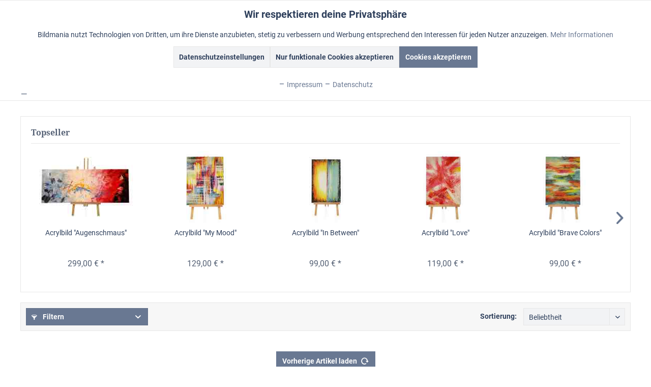

--- FILE ---
content_type: text/html; charset=UTF-8
request_url: https://www.bildmania.de/acrylbilder?p=18
body_size: 26114
content:
<!DOCTYPE html> <html class="no-js" lang="de" itemscope="itemscope" itemtype="https://schema.org/WebPage"> <head> <meta charset="utf-8"> <meta name="author" content="" /> <meta name="robots" content="noindex,follow" /> <meta name="revisit-after" content="15 days" /> <meta name="keywords" content="" /> <meta name="description" content="Viele Acrylbilder internationaler Künstler ✓ abstrakte Acrylbilder inklusive Rahmen ✓ 100 Tage Rückgabegarantie ✓ Kreative Acrylgemälde jetzt bei uns kaufen" /> <meta property="og:site_name" content="Gemälde | Foto malen lassen und kreative Acrylbilder und Wandbilder" /> <meta property="og:title" content="Acrylbilder" /> <meta property="og:description" content="Viele schöne Acrylbilder internationaler Künstler ✓ abstrakte Acrylbilder inklusive Rahmen ✓ 100 Tage Rückgabegarantie ✓ Kreative Acrylgemälde jetzt bei uns kaufen" /> <meta property="og:type" content="product" /> <meta property="og:url" content="https://www.bildmania.de/acrylbilder?p=18" /> <meta property="og:image" content="https://www.bildmania.de/media/image/22/e9/2f/Acrylbild-Piece-of-Art-SW40411_1.jpg" /> <meta name="twitter:site" content=""> <meta name="twitter:creator" content=""> <meta name="twitter:card" content="summary" /> <meta name="twitter:title" content="Acrylbilder"> <meta name="twitter:description" content="Viele schöne Acrylbilder internationaler Künstler ✓ abstrakte Acrylbilder inklusive Rahmen ✓ 100 Tage Rückgabegarantie ✓ Kreative..."> <meta name="twitter:image" content="https://www.bildmania.de/media/image/22/e9/2f/Acrylbild-Piece-of-Art-SW40411_1.jpg" /> <meta itemprop="copyrightHolder" content="Gemälde | Foto malen lassen und kreative Acrylbilder und Wandbilder" /> <meta itemprop="copyrightYear" content="2014" /> <meta itemprop="isFamilyFriendly" content="True" /> <meta itemprop="image" content="https://www.bildmania.de/media/image/3a/61/4b/logo_bildmania2018.png" /> <meta name="viewport" content="width=device-width, initial-scale=1.0"> <meta name="mobile-web-app-capable" content="yes"> <meta name="apple-mobile-web-app-title" content="Gemälde | Foto malen lassen und kreative Acrylbilder und Wandbilder"> <meta name="apple-mobile-web-app-capable" content="yes"> <meta name="apple-mobile-web-app-status-bar-style" content="default"> <meta name="google-site-verification" content="I-32dkrUZnEU-em7j9b5wqs5Jm__wIOhWaepw_TT8gA"> <meta name="p:domain_verify" content="bed9e8de6bff0957625ab5cb0805d603"> <meta name="msvalidate.01" content="0FD194819D52A3B1A96F4E20B1F5F98D"> <link rel="apple-touch-icon-precomposed" href="https://www.bildmania.de/media/image/4d/47/da/BM_Favicon_apple.png"> <link rel="shortcut icon" href="https://www.bildmania.de/media/unknown/d9/0c/f4/favicon.ico"> <meta name="msapplication-navbutton-color" content="#697892" /> <meta name="application-name" content="Gemälde | Foto malen lassen und kreative Acrylbilder und Wandbilder" /> <meta name="msapplication-starturl" content="https://www.bildmania.de/" /> <meta name="msapplication-window" content="width=1024;height=768" /> <meta name="msapplication-TileImage" content="/custom/plugins/TcinnModernTheme/Resources/Themes/Frontend/ModernTheme/frontend/_public/src/img/_modern/favicon.png"> <meta name="msapplication-TileColor" content="#697892"> <meta name="theme-color" content="#697892" /> <title itemprop="name">Acrylbilder | Acrylbilder handgemalt kaufen | abstrakte Acrylbilder</title>  <link rel="stylesheet" type="text/css" href="/themes/Frontend/Tcinn_Bildmania/frontend/_public/src/css/MyFontsWebfontsKit.css"> <link href="/web/cache/1769382346_2dfa0074ccea10bf500fe82a3a74734f.css" media="all" rel="stylesheet" type="text/css" /> <style type="text/css"> .syn-cp--tab-menu .custom-products--surcharges div:nth-last-child(2) {border-bottom-color: gray;} .syn-cp--tab-configurator .custom-products--description, .syn-cp--tab-configurator .custom-products--template-picture { padding: 0 1.25rem 0 1.25rem; .syn-cp--tab-configurator .tab--container .content--description { padding: 0 1.25rem 1.25rem 1.25rem; } </style> <script>
dataLayer = window.dataLayer || []; dataLayer.push({"pageTitle":"Acrylbilder | Gem\u00e4lde | Foto malen lassen und kreative Acrylbilder und Wandbilder","pageCategory":"Listing","pageSubCategory":"","pageCategoryID":176,"productCategoryPath":"Acrylbilder","pageSubCategoryID":"","pageCountryCode":"de_DE","pageLanguageCode":"de","pageVersion":1,"pageTestVariation":"1","pageValue":1,"pageAttributes":"1","productID":"","productStyleID":"","productEAN":"","productName":"","productPrice":"","productCategory":"Acrylbilder","productCurrency":"","productColor":"","productRealColor":""});
dataLayer.push (
{"ecommerce":{"currencyCode":"EUR","impressions":[{"name":"Acrylbild \"Piece of Art\"","id":"SW40411","price":829,"brand":"Lily","position":1,"list":"Category","category":"Acrylbilder"},{"name":"Acrylbild \"No Limits\"","id":"SW40412","price":799,"brand":"Anna Han","position":2,"list":"Category","category":"Acrylbilder"}]}}
);
</script> <script>(function(w,d,s,l,i){w[l]=w[l]||[];w[l].push({'gtm.start':
new Date().getTime(),event:'gtm.js'});var f=d.getElementsByTagName(s)[0],
j=d.createElement(s),dl=l!='dataLayer'?'&l='+l:'';j.async=true;j.src=
'https://www.googletagmanager.com/gtm.js?id='+i+dl;f.parentNode.insertBefore(j,f);
})(window,document,'script','dataLayer','GTM-PNQXTR3');</script> </head> <body class="is--ctl-listing is--act-index tcinntheme themeware-modern layout-fullwidth-boxed gwfont1 gwfont2 headtyp-3 header-3-2 no-sticky osi gtm-enhanced-ecommerce-active" >  <noscript> <iframe src="https://www.googletagmanager.com/ns.html?id=GTM-PNQXTR3" height="0" width="0" style="display:none;visibility:hidden"> </iframe> </noscript>  <div data-paypalUnifiedMetaDataContainer="true" data-paypalUnifiedRestoreOrderNumberUrl="https://www.bildmania.de/widgets/PaypalUnifiedOrderNumber/restoreOrderNumber" class="is--hidden"> </div> <div id="bonus--maintenance" data-is-maintenance="1"></div> <div data-live-shopping-listing="true" data-liveShoppingListingUpdateUrl="/widgets/LiveShopping/getLiveShoppingListingData" data-currencyFormat="0,00&nbsp;&euro;" > <div class="page-wrap"> <noscript class="noscript-main"> <div class="alert is--warning"> <div class="alert--icon"> <i class="icon--element icon--warning"></i> </div> <div class="alert--content"> Um Gem&#xE4;lde&#x20;&#x7C;&#x20;Foto&#x20;malen&#x20;lassen&#x20;und&#x20;kreative&#x20;Acrylbilder&#x20;und&#x20;Wandbilder in vollem Umfang nutzen zu k&ouml;nnen, empfehlen wir dir Javascript in deinem Browser zu aktivieren. </div> </div> </noscript> <header class="header-main mobil-usp"> <div class="topbar top-bar no-link-text"> <div class="top-bar--navigation" role="menubar"> <div class="hide-switcher"> </div> </div> <div class="header-container"> <div class="header-logo-and-suche"> <div class="logo hover-typ-1" role="banner"> <a class="logo--link" href="https://www.bildmania.de/" title="Gemälde | Foto malen lassen und kreative Acrylbilder und Wandbilder - zur Startseite wechseln"> <picture> <source srcset="https://www.bildmania.de/media/image/3a/61/4b/logo_bildmania2018.png" media="(min-width: 78.75em)"> <source srcset="https://www.bildmania.de/media/image/3a/61/4b/logo_bildmania2018.png" media="(min-width: 64em)"> <source srcset="https://www.bildmania.de/media/image/3a/61/4b/logo_bildmania2018.png" media="(min-width: 48em)"> <img srcset="https://www.bildmania.de/media/image/3a/61/4b/logo_bildmania2018.png" alt="Gemälde | Foto malen lassen und kreative Acrylbilder und Wandbilder - zur Startseite wechseln" title="Gemälde | Foto malen lassen und kreative Acrylbilder und Wandbilder - zur Startseite wechseln"/> </picture> </a> </div> </div> <div class="tcinn-language-switcher"> </div> <div id="header--searchform" data-search="true" aria-haspopup="true"> <form action="/search" method="get" class="main-search--form"> <input type="search" name="sSearch" class="main-search--field" autocomplete="off" autocapitalize="off" placeholder="Suchbegriff..." maxlength="30" /> <button type="submit" class="main-search--button"> <i class="icon--search"></i> <span class="main-search--text"></span> </button> <div class="form--ajax-loader">&nbsp;</div> </form> <div class="main-search--results"></div> </div> <div class="notepad-and-cart top-bar--navigation">  <div class="navigation--entry entry--cart" role="menuitem"> <a class="is--icon-left cart--link titletooltip" href="https://www.bildmania.de/checkout/cart" title="Warenkorb"> <i class="icon--basket"></i> <span class="cart--display"> Warenkorb </span> <span class="badge is--minimal cart--quantity is--hidden">0</span> </a> <div class="ajax-loader">&nbsp;</div> </div> <div class="navigation--entry entry--notepad" role="menuitem"> <a href="https://www.bildmania.de/note" title="Merkzettel"> <i class="icon--heart"></i> <span class="notepad--name"> Merkzettel </span> </a> </div>  <div class="navigation--entry entry--compare is--hidden" role="menuitem" aria-haspopup="true" data-drop-down-menu="true"> <div>   </div> </div> <div class="navigation--entry entry--account" role="menuitem"> <a href="https://www.bildmania.de/account" title="Mein Konto" class="entry--link account--link"> <span class="account--display"> <i class="icon--account"></i> <span class="name--account">Mein Konto </span> </a> </div> </div> <div class="navigation--entry entry--menu-left" role="menuitem"> <a class="entry--link entry--trigger is--icon-left" href="#offcanvas--left" data-offcanvas="true" data-offCanvasSelector=".sidebar-main"> <i class="icon--menu"></i> <span class="menu--name">Menü</span> </a> </div> </div> </div> <div class="headbar"> <nav class="navigation-main hide-kategorie-button hover-typ-1 font-family-primary" data-tc-menu-headline="false" data-tc-menu-text="false"> <div data-menu-scroller="true" data-listSelector=".navigation--list.container" data-viewPortSelector=".navigation--list-wrapper" data-stickyMenu="true" data-stickyMenuTablet="0" data-stickyMenuPhone="0" data-stickyMenuPosition="400" data-stickyMenuDuration="300" > <div class="navigation--list-wrapper"> <ul class="navigation--list container" role="menubar" itemscope="itemscope" itemtype="https://schema.org/SiteNavigationElement"> <li class="navigation--entry is--home homeiconlink" role="menuitem"> <a class="navigation--link is--first" href="https://www.bildmania.de/" title="Home" itemprop="url"> <i itemprop="name" class="icon--house"></i> </a> </li><li class="navigation--entry" role="menuitem"><a class="navigation--link" href="https://www.bildmania.de/oelbilder" title="Ölbilder" aria-label="Ölbilder" itemprop="url"><span itemprop="name">Ölbilder</span></a></li><li class="navigation--entry is--active" role="menuitem"><a class="navigation--link is--active" href="https://www.bildmania.de/acrylbilder" title="Acrylbilder" aria-label="Acrylbilder" itemprop="url"><span itemprop="name">Acrylbilder</span></a></li><li class="navigation--entry" role="menuitem"><a class="navigation--link" href="https://www.bildmania.de/bilderrahmen-kaufen" title="Rahmen" aria-label="Rahmen" itemprop="url"><span itemprop="name">Rahmen</span></a></li><li class="navigation--entry" role="menuitem"><a class="navigation--link" href="https://www.bildmania.de/oelbild-vom-foto" title="Ölbild vom Foto" aria-label="Ölbild vom Foto" itemprop="url"><span itemprop="name">Ölbild vom Foto</span></a></li><li class="navigation--entry" role="menuitem"><a class="navigation--link" href="https://www.bildmania.de/foto-malen-lassen" title="Foto malen lassen" aria-label="Foto malen lassen" itemprop="url"><span itemprop="name">Foto malen lassen</span></a></li><li class="navigation--entry" role="menuitem"><a class="navigation--link" href="https://www.bildmania.de/gutscheine" title="Gutscheine" aria-label="Gutscheine" itemprop="url"><span itemprop="name">Gutscheine</span></a></li> </ul> </div> <div class="advanced-menu" data-advanced-menu="true" data-hoverDelay="250"> <div class="menu--container"> <div class="button-container"> <a href="https://www.bildmania.de/oelbilder" class="button--category" aria-label="Zur Kategorie Ölbilder" title="Zur Kategorie Ölbilder"> <i class="icon--arrow-right"></i> Zur Kategorie Ölbilder </a> <span class="button--close"> <i class="icon--cross"></i> </span> </div> <div class="content--wrapper has--content"> <ul class="menu--list menu--level-0 columns--4" style="width: 100%;"> <li class="menu--list-item item--level-0" style="width: 100%"> <a href="https://www.bildmania.de/abstrakte-gemaelde" class="menu--list-item-link" aria-label="abstrakte Ölbilder" title="abstrakte Ölbilder">abstrakte Ölbilder</a> </li> <li class="menu--list-item item--level-0" style="width: 100%"> <a href="https://www.bildmania.de/afrikanische-oelgemaelde" class="menu--list-item-link" aria-label="Afrika Gemälde" title="Afrika Gemälde">Afrika Gemälde</a> </li> <li class="menu--list-item item--level-0" style="width: 100%"> <a href="https://www.bildmania.de/landschaftsmotive" class="menu--list-item-link" aria-label="Stadt &amp; Landschaften" title="Stadt &amp; Landschaften">Stadt & Landschaften</a> </li> <li class="menu--list-item item--level-0" style="width: 100%"> <a href="https://www.bildmania.de/meisterwerke-als-handgemaltes-oelbild" class="menu--list-item-link" aria-label="Meisterwerke" title="Meisterwerke">Meisterwerke</a> </li> <li class="menu--list-item item--level-0" style="width: 100%"> <a href="https://www.bildmania.de/handgemalte-tiermotive-als-oelbild" class="menu--list-item-link" aria-label="Tiermotive" title="Tiermotive">Tiermotive</a> </li> <li class="menu--list-item item--level-0" style="width: 100%"> <a href="https://www.bildmania.de/rustikale-oelbilder" class="menu--list-item-link" aria-label="rustikale Gemälde" title="rustikale Gemälde">rustikale Gemälde</a> </li> <li class="menu--list-item item--level-0" style="width: 100%"> <a href="https://www.bildmania.de/blumenmotive-als-oelbild" class="menu--list-item-link" aria-label="Blumenmotive" title="Blumenmotive">Blumenmotive</a> </li> <li class="menu--list-item item--level-0" style="width: 100%"> <a href="https://www.bildmania.de/buddha-oelbilder" class="menu--list-item-link" aria-label="Buddha Bilder" title="Buddha Bilder">Buddha Bilder</a> </li> <li class="menu--list-item item--level-0" style="width: 100%"> <a href="https://www.bildmania.de/akt-gemaelde" class="menu--list-item-link" aria-label="Akt" title="Akt">Akt</a> </li> </ul> </div> </div> <div class="menu--container"> <div class="button-container"> <a href="https://www.bildmania.de/acrylbilder" class="button--category" aria-label="Zur Kategorie Acrylbilder" title="Zur Kategorie Acrylbilder"> <i class="icon--arrow-right"></i> Zur Kategorie Acrylbilder </a> <span class="button--close"> <i class="icon--cross"></i> </span> </div> <div class="content--wrapper has--content"> <ul class="menu--list menu--level-0 columns--4" style="width: 100%;"> <li class="menu--list-item item--level-0" style="width: 100%"> <a href="https://www.bildmania.de/xxl-wandbilder" class="menu--list-item-link" aria-label="XXL Wandbilder" title="XXL Wandbilder">XXL Wandbilder</a> </li> <li class="menu--list-item item--level-0" style="width: 100%"> <a href="https://www.bildmania.de/xl-wandbilder" class="menu--list-item-link" aria-label="XL Wandbilder" title="XL Wandbilder">XL Wandbilder</a> </li> </ul> </div> </div> <div class="menu--container"> <div class="button-container"> <a href="https://www.bildmania.de/bilderrahmen-kaufen" class="button--category" aria-label="Zur Kategorie Rahmen" title="Zur Kategorie Rahmen"> <i class="icon--arrow-right"></i> Zur Kategorie Rahmen </a> <span class="button--close"> <i class="icon--cross"></i> </span> </div> <div class="content--wrapper has--content"> <ul class="menu--list menu--level-0 columns--4" style="width: 100%;"> <li class="menu--list-item item--level-0" style="width: 100%"> <a href="https://www.bildmania.de/einfache-holzrahmen" class="menu--list-item-link" aria-label="Simply Standard" title="Simply Standard">Simply Standard</a> </li> <li class="menu--list-item item--level-0" style="width: 100%"> <a href="https://www.bildmania.de/schattenfugenrahmen-fuer-bilder" class="menu--list-item-link" aria-label="Schattenfugenrahmen" title="Schattenfugenrahmen">Schattenfugenrahmen</a> </li> <li class="menu--list-item item--level-0" style="width: 100%"> <a href="https://www.bildmania.de/rustikal-und-massive-bilderrahmen" class="menu--list-item-link" aria-label="Rustikal &amp; Massiv" title="Rustikal &amp; Massiv">Rustikal & Massiv</a> </li> <li class="menu--list-item item--level-0" style="width: 100%"> <a href="https://www.bildmania.de/moderne-bilderrahmen" class="menu--list-item-link" aria-label="Modern &amp; Steel" title="Modern &amp; Steel">Modern & Steel</a> </li> <li class="menu--list-item item--level-0" style="width: 100%"> <a href="https://www.bildmania.de/glaenzende-bilderrahmen" class="menu--list-item-link" aria-label="Style &amp; Shine" title="Style &amp; Shine">Style & Shine</a> </li> <li class="menu--list-item item--level-0" style="width: 100%"> <a href="https://www.bildmania.de/antik-und-barock-bilderrahmen" class="menu--list-item-link" aria-label="Antik &amp; Barock" title="Antik &amp; Barock">Antik & Barock</a> </li> <li class="menu--list-item item--level-0" style="width: 100%"> <a href="https://www.bildmania.de/vintage-bilderrahmen" class="menu--list-item-link" aria-label="Vintage &amp; Retro" title="Vintage &amp; Retro">Vintage & Retro</a> </li> <li class="menu--list-item item--level-0" style="width: 100%"> <a href="https://www.bildmania.de/klassische-bilderrahmen" class="menu--list-item-link" aria-label="Klassik &amp; Epochal" title="Klassik &amp; Epochal">Klassik & Epochal</a> </li> <li class="menu--list-item item--level-0" style="width: 100%"> <a href="https://www.bildmania.de/natur-bilderrahmen" class="menu--list-item-link" aria-label="Mother Nature" title="Mother Nature">Mother Nature</a> </li> <li class="menu--list-item item--level-0" style="width: 100%"> <a href="https://www.bildmania.de/pop-art-bilderrahmen" class="menu--list-item-link" aria-label="Alu &amp; Pop" title="Alu &amp; Pop">Alu & Pop</a> </li> </ul> </div> </div> <div class="menu--container"> <div class="button-container"> <a href="https://www.bildmania.de/oelbild-vom-foto" class="button--category" aria-label="Zur Kategorie Ölbild vom Foto" title="Zur Kategorie Ölbild vom Foto"> <i class="icon--arrow-right"></i> Zur Kategorie Ölbild vom Foto </a> <span class="button--close"> <i class="icon--cross"></i> </span> </div> </div> <div class="menu--container"> <div class="button-container"> <a href="https://www.bildmania.de/foto-malen-lassen" class="button--category" aria-label="Zur Kategorie Foto malen lassen" title="Zur Kategorie Foto malen lassen"> <i class="icon--arrow-right"></i> Zur Kategorie Foto malen lassen </a> <span class="button--close"> <i class="icon--cross"></i> </span> </div> <div class="content--wrapper has--content"> <ul class="menu--list menu--level-0 columns--4" style="width: 100%;"> <li class="menu--list-item item--level-0" style="width: 100%"> <a href="https://www.bildmania.de/portrait-zeichnen-lassen" class="menu--list-item-link" aria-label="Portrait" title="Portrait">Portrait</a> </li> <li class="menu--list-item item--level-0" style="width: 100%"> <a href="https://www.bildmania.de/tierportrait" class="menu--list-item-link" aria-label="Tiere" title="Tiere">Tiere</a> </li> <li class="menu--list-item item--level-0" style="width: 100%"> <a href="https://www.bildmania.de/foto-zeichnen-lassen--" class="menu--list-item-link" aria-label="Lieblingsfoto" title="Lieblingsfoto">Lieblingsfoto</a> </li> <li class="menu--list-item item--level-0" style="width: 100%"> <a href="https://www.bildmania.de/retro-pop-art-bild-malen-lassen" class="menu--list-item-link" aria-label="Retro Kreativ" title="Retro Kreativ">Retro Kreativ</a> </li> </ul> </div> </div> <div class="menu--container"> <div class="button-container"> <a href="https://www.bildmania.de/gutscheine" class="button--category" aria-label="Zur Kategorie Gutscheine" title="Zur Kategorie Gutscheine"> <i class="icon--arrow-right"></i> Zur Kategorie Gutscheine </a> <span class="button--close"> <i class="icon--cross"></i> </span> </div> </div> </div> </div> </nav> </div> </header> <div class="container--ajax-cart off-canvas-90" data-collapse-cart="true" data-displayMode="offcanvas"></div> <nav class="content--breadcrumb block"> <div> <ul class="breadcrumb--list" role="menu" itemscope itemtype="https://schema.org/BreadcrumbList"> <li class="breadcrumb--entry"> <a class="breadcrumb--icon" href="https://www.bildmania.de/"><i class="icon--house"></i></a> </li> <li class="breadcrumb--separator"> <i class="icon--arrow-right"></i> </li> <li role="menuitem" class="breadcrumb--entry is--active" itemprop="itemListElement" itemscope itemtype="https://schema.org/ListItem"> <a class="breadcrumb--link" href="https://www.bildmania.de/acrylbilder" title="Acrylbilder" itemprop="item"> <link itemprop="url" href="https://www.bildmania.de/acrylbilder" /> <span class="breadcrumb--title" itemprop="name">Acrylbilder</span> </a> <meta itemprop="position" content="0" /> </li> </ul> </div> </nav> <section class=" content-main container block-group"> <div class="content-main--inner"> <div id='cookie-consent' class='off-canvas is--left block-transition' data-cookie-consent-manager='true' data-cookieTimeout='60'> <div class='cookie-consent--header cookie-consent--close'> Cookie-Einstellungen <i class="icon--arrow-right"></i> </div> <div class='cookie-consent--description'> Diese Website benutzt Cookies, die für den technischen Betrieb der Website erforderlich sind und stets gesetzt werden. Andere Cookies, die den Komfort bei Benutzung dieser Website erhöhen, der Direktwerbung dienen oder die Interaktion mit anderen Websites und sozialen Netzwerken vereinfachen sollen, werden nur mit Ihrer Zustimmung gesetzt. </div> </div> <aside class="sidebar-left " data-nsin="0" data-nsbl="0" data-nsno="0" data-nsde="0" data-nsli="0" data-nsse="0" data-nsre="0" data-nsca="0" data-nsac="1" data-nscu="1" data-nspw="1" data-nsne="1" data-nsfo="1" data-nssm="1" data-nsad="1" data-tnsin="0" data-tnsbl="0" data-tnsno="0" data-tnsde="0" data-tnsli="0" data-tnsse="0" data-tnsre="0" data-tnsca="0" data-tnsac="1" data-tnscu="1" data-tnspw="1" data-tnsne="1" data-tnsfo="1" data-tnssm="1" data-tnsad="1" > <div class="sidebar-main off-canvas off-canvas-90"> <div class="navigation--entry entry--close-off-canvas"> <a href="#close-categories-menu" title="Menü schließen" class="navigation--link"> <i class="icon--cross"></i> </a> </div> <div class="navigation--smartphone"> <ul class="navigation--list "> <div class="mobile--switches">   </div> </ul> </div> <div class="sidebar--categories-wrapper" data-subcategory-nav="true" data-mainCategoryId="3" data-categoryId="176" data-fetchUrl="/widgets/listing/getCategory/categoryId/176"> <div class="categories--headline navigation--headline"> Kategorien </div> <div class="sidebar--categories-navigation"> <ul class="sidebar--navigation categories--navigation navigation--list is--drop-down is--level0 is--rounded" role="menu"> <li class="navigation--entry has--sub-children" role="menuitem"> <a class="navigation--link link--go-forward" href="https://www.bildmania.de/oelbilder" data-categoryId="169" data-fetchUrl="/widgets/listing/getCategory/categoryId/169" title="Ölbilder" > Ölbilder <span class="is--icon-right"> <i class="icon--arrow-right"></i> </span> </a> </li> <li class="navigation--entry is--active has--sub-categories has--sub-children" role="menuitem"> <a class="navigation--link is--active has--sub-categories link--go-forward" href="https://www.bildmania.de/acrylbilder" data-categoryId="176" data-fetchUrl="/widgets/listing/getCategory/categoryId/176" title="Acrylbilder" > Acrylbilder <span class="is--icon-right"> <i class="icon--arrow-right"></i> </span> </a> <ul class="sidebar--navigation categories--navigation navigation--list is--level1 is--rounded" role="menu"> <li class="navigation--entry" role="menuitem"> <a class="navigation--link" href="https://www.bildmania.de/xxl-wandbilder" data-categoryId="177" data-fetchUrl="/widgets/listing/getCategory/categoryId/177" title="XXL Wandbilder" > XXL Wandbilder </a> </li> <li class="navigation--entry" role="menuitem"> <a class="navigation--link" href="https://www.bildmania.de/xl-wandbilder" data-categoryId="178" data-fetchUrl="/widgets/listing/getCategory/categoryId/178" title="XL Wandbilder" > XL Wandbilder </a> </li> </ul> </li> <li class="navigation--entry has--sub-children" role="menuitem"> <a class="navigation--link link--go-forward" href="https://www.bildmania.de/bilderrahmen-kaufen" data-categoryId="181" data-fetchUrl="/widgets/listing/getCategory/categoryId/181" title="Rahmen" > Rahmen <span class="is--icon-right"> <i class="icon--arrow-right"></i> </span> </a> </li> <li class="navigation--entry" role="menuitem"> <a class="navigation--link" href="https://www.bildmania.de/oelbild-vom-foto" data-categoryId="133" data-fetchUrl="/widgets/listing/getCategory/categoryId/133" title="Ölbild vom Foto" > Ölbild vom Foto </a> </li> <li class="navigation--entry has--sub-children" role="menuitem"> <a class="navigation--link link--go-forward" href="https://www.bildmania.de/service" data-categoryId="148" data-fetchUrl="/widgets/listing/getCategory/categoryId/148" title="Service" > Service <span class="is--icon-right"> <i class="icon--arrow-right"></i> </span> </a> </li> <li class="navigation--entry has--sub-children" role="menuitem"> <a class="navigation--link link--go-forward" href="https://www.bildmania.de/foto-malen-lassen" data-categoryId="159" data-fetchUrl="/widgets/listing/getCategory/categoryId/159" title="Foto malen lassen" > Foto malen lassen <span class="is--icon-right"> <i class="icon--arrow-right"></i> </span> </a> </li> <li class="navigation--entry" role="menuitem"> <a class="navigation--link" href="https://www.bildmania.de/gutscheine" data-categoryId="246" data-fetchUrl="/widgets/listing/getCategory/categoryId/246" title="Gutscheine" > Gutscheine </a> </li> </ul> </div> </div> <div class="lb-element-mitte show-for-mobil"><div class="shop-sites--container is--rounded"> <h5 class="navigation--headline"><span style="color: #cf3721; font-size: x-large;">Unsere Vorteile</span></h5> <ul class="usp"> <li>Von Hand gezeichnet</li> <li>Exklusive Auswahl&nbsp;</li> <li>100 Tage Rückgaberecht</li> <li>Geld-Zurück-Garantie</li> <li>Kostenloser Versand</li> <li>günstige Preise</li> </ul> </div></div> <div class="sites-navigation show-for-mobil"> <div class="shop-sites--container is--rounded"> <div class="shop-sites--headline navigation--headline"> Informationen </div> <ul class="shop-sites--navigation sidebar--navigation navigation--list is--drop-down is--level0" role="menu"> <li class="navigation--entry" role="menuitem"> <a class="navigation--link" href="https://www.bildmania.de/agb" title="AGB" data-categoryId="61" data-fetchUrl="/widgets/listing/getCustomPage/pageId/61" > AGB </a> </li> <li class="navigation--entry" role="menuitem"> <a class="navigation--link" href="https://www.bildmania.de/bildnachweise" title="Bildnachweise" data-categoryId="47" data-fetchUrl="/widgets/listing/getCustomPage/pageId/47" > Bildnachweise </a> </li> <li class="navigation--entry" role="menuitem"> <a class="navigation--link" href="javascript:openCookieConsentManager()" title="Cookie-Einstellungen" data-categoryId="86" data-fetchUrl="/widgets/listing/getCustomPage/pageId/86" > Cookie-Einstellungen </a> </li> <li class="navigation--entry" role="menuitem"> <a class="navigation--link" href="https://www.bildmania.de/registerFC/index/sValidation/H" title="Händler-Login" data-categoryId="21" data-fetchUrl="/widgets/listing/getCustomPage/pageId/21" > Händler-Login </a> </li> <li class="navigation--entry" role="menuitem"> <a class="navigation--link" href="https://www.bildmania.de/impressum" title="Impressum" data-categoryId="60" data-fetchUrl="/widgets/listing/getCustomPage/pageId/60" > Impressum </a> </li> <li class="navigation--entry" role="menuitem"> <a class="navigation--link" href="https://www.bildmania.de/forms/index/sFid/31" title="Kontakt" data-categoryId="63" data-fetchUrl="/widgets/listing/getCustomPage/pageId/63" target="_self"> Kontakt </a> </li> <li class="navigation--entry" role="menuitem"> <a class="navigation--link" href="https://www.bildmania.de/rechtliche-vorabinformationen" title="rechtliche Vorabinformationen" data-categoryId="43" data-fetchUrl="/widgets/listing/getCustomPage/pageId/43" > rechtliche Vorabinformationen </a> </li> <li class="navigation--entry" role="menuitem"> <a class="navigation--link" href="https://www.bildmania.de/datenschutz" title="Datenschutz" data-categoryId="7" data-fetchUrl="/widgets/listing/getCustomPage/pageId/7" > Datenschutz </a> </li> </ul> </div> </div> <div class="lb-element-unten show-for-mobil"><div class="shop-sites--container is--rounded"> <div class="navigation--headline"><strong>Deine Nummer 1 für handgemalte Bilder.&nbsp;</strong></div> <div class="navigation--headline"><strong>Kunstmalerei mit Öl- und Acrylbildern seit 2009</strong></div> <div class="navigation--headline"><strong>Mehr als 15.000 Kunden</strong></div> <div class="navigation--headline">&nbsp;</div> <div class="navigation--headline">Wir freuen uns darauf, mit dir dein Projekt umzusetzen.</div> <div class="navigation--headline">&nbsp;</div> </div></div> </div> <div class="lb-element-mitte"><div class="shop-sites--container is--rounded"> <h5 class="navigation--headline"><span style="color: #cf3721; font-size: x-large;">Unsere Vorteile</span></h5> <ul class="usp"> <li>Von Hand gezeichnet</li> <li>Exklusive Auswahl&nbsp;</li> <li>100 Tage Rückgaberecht</li> <li>Geld-Zurück-Garantie</li> <li>Kostenloser Versand</li> <li>günstige Preise</li> </ul> </div></div> <div class="shop-sites--container is--rounded"> <div class="shop-sites--headline navigation--headline"> Informationen </div> <ul class="shop-sites--navigation sidebar--navigation navigation--list is--drop-down is--level0" role="menu"> <li class="navigation--entry" role="menuitem"> <a class="navigation--link" href="https://www.bildmania.de/agb" title="AGB" data-categoryId="61" data-fetchUrl="/widgets/listing/getCustomPage/pageId/61" > AGB </a> </li> <li class="navigation--entry" role="menuitem"> <a class="navigation--link" href="https://www.bildmania.de/bildnachweise" title="Bildnachweise" data-categoryId="47" data-fetchUrl="/widgets/listing/getCustomPage/pageId/47" > Bildnachweise </a> </li> <li class="navigation--entry" role="menuitem"> <a class="navigation--link" href="javascript:openCookieConsentManager()" title="Cookie-Einstellungen" data-categoryId="86" data-fetchUrl="/widgets/listing/getCustomPage/pageId/86" > Cookie-Einstellungen </a> </li> <li class="navigation--entry" role="menuitem"> <a class="navigation--link" href="https://www.bildmania.de/registerFC/index/sValidation/H" title="Händler-Login" data-categoryId="21" data-fetchUrl="/widgets/listing/getCustomPage/pageId/21" > Händler-Login </a> </li> <li class="navigation--entry" role="menuitem"> <a class="navigation--link" href="https://www.bildmania.de/impressum" title="Impressum" data-categoryId="60" data-fetchUrl="/widgets/listing/getCustomPage/pageId/60" > Impressum </a> </li> <li class="navigation--entry" role="menuitem"> <a class="navigation--link" href="https://www.bildmania.de/forms/index/sFid/31" title="Kontakt" data-categoryId="63" data-fetchUrl="/widgets/listing/getCustomPage/pageId/63" target="_self"> Kontakt </a> </li> <li class="navigation--entry" role="menuitem"> <a class="navigation--link" href="https://www.bildmania.de/rechtliche-vorabinformationen" title="rechtliche Vorabinformationen" data-categoryId="43" data-fetchUrl="/widgets/listing/getCustomPage/pageId/43" > rechtliche Vorabinformationen </a> </li> <li class="navigation--entry" role="menuitem"> <a class="navigation--link" href="https://www.bildmania.de/datenschutz" title="Datenschutz" data-categoryId="7" data-fetchUrl="/widgets/listing/getCustomPage/pageId/7" > Datenschutz </a> </li> </ul> </div> <div class="lb-element-unten"><div class="shop-sites--container is--rounded"> <div class="navigation--headline"><strong>Deine Nummer 1 für handgemalte Bilder.&nbsp;</strong></div> <div class="navigation--headline"><strong>Kunstmalerei mit Öl- und Acrylbildern seit 2009</strong></div> <div class="navigation--headline"><strong>Mehr als 15.000 Kunden</strong></div> <div class="navigation--headline">&nbsp;</div> <div class="navigation--headline">Wir freuen uns darauf, mit dir dein Projekt umzusetzen.</div> <div class="navigation--headline">&nbsp;</div> </div></div> </aside> <div class="content--wrapper"> <div class="content listing--content">  <div class="topseller panel has--border is--rounded"> <div class="topseller--title panel--title is--underline"> Topseller </div> <div class="product-slider topseller--content panel--body" data-product-slider="true"> <div class="product-slider--container"> <div class="product-slider--item"> <div class="product--box box--slider hover-actions nostock" data-page-index="" data-ordernumber="SW40007" data-category-id=""> <div class="box--content is--rounded"> <div class="product--badges"> </div> <div class="product--info"> <a href="https://www.bildmania.de/acrylbild-augenschmaus" title="Acrylbild &quot;Augenschmaus&quot;" class="product--image" > <span class="image--element"> <span class="image--media"> <img srcset="https://www.bildmania.de/media/image/bd/dc/17/SW40007_200x200.jpg, https://www.bildmania.de/media/image/27/f0/43/SW40007_200x200@2x.jpg 2x" alt="tolles abstraktes Ölbild im XL Format" data-extension="jpg" title="tolles abstraktes Ölbild im XL Format" /> </span> <div class="tab10--listing--hover-image"> <img srcset="https://www.bildmania.de/media/image/1d/9d/b0/SW40007_1_200x200.jpg" data-srcog="https://www.bildmania.de/media/image/bd/dc/17/SW40007_200x200.jpg, https://www.bildmania.de/media/image/27/f0/43/SW40007_200x200@2x.jpg 2x" class=" fade"/> </div> </span> </a> <a href="https://www.bildmania.de/acrylbild-augenschmaus" class="product--title" title="Acrylbild &quot;Augenschmaus&quot;"> Acrylbild &quot;Augenschmaus&quot; </a> <div class="product--price-info"> <div class="price--unit" title="Inhalt"> </div> <div class="product--price"> <span class="price--default is--nowrap"> 299,00&nbsp;&euro; * </span> </div> </div> </div> </div> </div> </div> <div class="product-slider--item"> <div class="product--box box--slider hover-actions" data-page-index="" data-ordernumber="SW40041" data-category-id=""> <div class="box--content is--rounded"> <div class="product--badges"> </div> <div class="product--info"> <a href="https://www.bildmania.de/acrylbild-my-mood" title="Acrylbild &quot;My Mood&quot;" class="product--image" > <span class="image--element"> <span class="image--media"> <img srcset="https://www.bildmania.de/media/image/78/b4/3b/My-Mood_SW40041_1_200x200.jpg, https://www.bildmania.de/media/image/ab/be/39/My-Mood_SW40041_1_200x200@2x.jpg 2x" alt="Acrylgemälde mit vielen Farben" data-extension="jpg" title="Acrylgemälde mit vielen Farben" /> </span> <div class="tab10--listing--hover-image"> <img srcset="https://www.bildmania.de/media/image/41/44/01/My-Mood_SW40041_2_200x200.jpg" data-srcog="https://www.bildmania.de/media/image/78/b4/3b/My-Mood_SW40041_1_200x200.jpg, https://www.bildmania.de/media/image/ab/be/39/My-Mood_SW40041_1_200x200@2x.jpg 2x" class=" fade"/> </div> </span> </a> <a href="https://www.bildmania.de/acrylbild-my-mood" class="product--title" title="Acrylbild &quot;My Mood&quot;"> Acrylbild &quot;My Mood&quot; </a> <div class="product--price-info"> <div class="price--unit" title="Inhalt"> </div> <div class="product--price"> <span class="price--default is--nowrap"> 129,00&nbsp;&euro; * </span> </div> </div> </div> </div> </div> </div> <div class="product-slider--item"> <div class="product--box box--slider hover-actions" data-page-index="" data-ordernumber="SW40043" data-category-id=""> <div class="box--content is--rounded"> <div class="product--badges"> </div> <div class="product--info"> <a href="https://www.bildmania.de/acrylbild-in-between" title="Acrylbild &quot;In Between&quot;" class="product--image" > <span class="image--element"> <span class="image--media"> <img srcset="https://www.bildmania.de/media/image/f5/a2/cc/In-Between_SW40043_Acrylbild_1_200x200.jpg, https://www.bildmania.de/media/image/6e/80/db/In-Between_SW40043_Acrylbild_1_200x200@2x.jpg 2x" alt="Gelb blaues Acrylgemälde" data-extension="jpg" title="Gelb blaues Acrylgemälde" /> </span> <div class="tab10--listing--hover-image"> <img srcset="https://www.bildmania.de/media/image/1c/9e/66/Between_SW40043_Acrylbild_2_200x200.jpg" data-srcog="https://www.bildmania.de/media/image/f5/a2/cc/In-Between_SW40043_Acrylbild_1_200x200.jpg, https://www.bildmania.de/media/image/6e/80/db/In-Between_SW40043_Acrylbild_1_200x200@2x.jpg 2x" class=" fade"/> </div> </span> </a> <a href="https://www.bildmania.de/acrylbild-in-between" class="product--title" title="Acrylbild &quot;In Between&quot;"> Acrylbild &quot;In Between&quot; </a> <div class="product--price-info"> <div class="price--unit" title="Inhalt"> </div> <div class="product--price"> <span class="price--default is--nowrap"> 99,00&nbsp;&euro; * </span> </div> </div> </div> </div> </div> </div> <div class="product-slider--item"> <div class="product--box box--slider hover-actions" data-page-index="" data-ordernumber="SW40048" data-category-id=""> <div class="box--content is--rounded"> <div class="product--badges"> </div> <div class="product--info"> <a href="https://www.bildmania.de/acrylbild-love" title="Acrylbild &quot;Love&quot;" class="product--image" > <span class="image--element"> <span class="image--media"> <img srcset="https://www.bildmania.de/media/image/fb/ea/59/Love_SW40048_1_200x200.jpg, https://www.bildmania.de/media/image/c0/52/a6/Love_SW40048_1_200x200@2x.jpg 2x" alt="pinkes Acrylgemälde" data-extension="jpg" title="pinkes Acrylgemälde" /> </span> <div class="tab10--listing--hover-image"> <img srcset="https://www.bildmania.de/media/image/2b/f4/0a/Love_SW40048_2_200x200.jpg" data-srcog="https://www.bildmania.de/media/image/fb/ea/59/Love_SW40048_1_200x200.jpg, https://www.bildmania.de/media/image/c0/52/a6/Love_SW40048_1_200x200@2x.jpg 2x" class=" fade"/> </div> </span> </a> <a href="https://www.bildmania.de/acrylbild-love" class="product--title" title="Acrylbild &quot;Love&quot;"> Acrylbild &quot;Love&quot; </a> <div class="product--price-info"> <div class="price--unit" title="Inhalt"> </div> <div class="product--price"> <span class="price--default is--nowrap"> 119,00&nbsp;&euro; * </span> </div> </div> </div> </div> </div> </div> <div class="product-slider--item"> <div class="product--box box--slider hover-actions" data-page-index="" data-ordernumber="SW40049" data-category-id=""> <div class="box--content is--rounded"> <div class="product--badges"> </div> <div class="product--info"> <a href="https://www.bildmania.de/acrylbild-brave-colors" title="Acrylbild &quot;Brave Colors&quot;" class="product--image" > <span class="image--element"> <span class="image--media"> <img srcset="https://www.bildmania.de/media/image/e1/04/94/Brave-Colors_SW40049_1_200x200.jpg, https://www.bildmania.de/media/image/65/03/bf/Brave-Colors_SW40049_1_200x200@2x.jpg 2x" alt="buntes Acrylbild" data-extension="jpg" title="buntes Acrylbild" /> </span> <div class="tab10--listing--hover-image"> <img srcset="https://www.bildmania.de/media/image/a6/eb/a1/Brave-Colors_SW40049_2_200x200.jpg" data-srcog="https://www.bildmania.de/media/image/e1/04/94/Brave-Colors_SW40049_1_200x200.jpg, https://www.bildmania.de/media/image/65/03/bf/Brave-Colors_SW40049_1_200x200@2x.jpg 2x" class=" fade"/> </div> </span> </a> <a href="https://www.bildmania.de/acrylbild-brave-colors" class="product--title" title="Acrylbild &quot;Brave Colors&quot;"> Acrylbild &quot;Brave Colors&quot; </a> <div class="product--price-info"> <div class="price--unit" title="Inhalt"> </div> <div class="product--price"> <span class="price--default is--nowrap"> 99,00&nbsp;&euro; * </span> </div> </div> </div> </div> </div> </div> <div class="product-slider--item"> <div class="product--box box--slider hover-actions" data-page-index="" data-ordernumber="SW40050" data-category-id=""> <div class="box--content is--rounded"> <div class="product--badges"> </div> <div class="product--info"> <a href="https://www.bildmania.de/acrylbild-flame-rise" title="Acrylbild &quot;Flame Rise&quot;" class="product--image" > <span class="image--element"> <span class="image--media"> <img srcset="https://www.bildmania.de/media/image/06/33/34/Flame-Rise_SW40050_1_200x200.jpg, https://www.bildmania.de/media/image/bc/e1/13/Flame-Rise_SW40050_1_200x200@2x.jpg 2x" alt="exclusives Acrylbild" data-extension="jpg" title="exclusives Acrylbild" /> </span> <div class="tab10--listing--hover-image"> <img srcset="https://www.bildmania.de/media/image/47/e6/84/Flame-Rise_SW40050_2_200x200.jpg" data-srcog="https://www.bildmania.de/media/image/06/33/34/Flame-Rise_SW40050_1_200x200.jpg, https://www.bildmania.de/media/image/bc/e1/13/Flame-Rise_SW40050_1_200x200@2x.jpg 2x" class=" fade"/> </div> </span> </a> <a href="https://www.bildmania.de/acrylbild-flame-rise" class="product--title" title="Acrylbild &quot;Flame Rise&quot;"> Acrylbild &quot;Flame Rise&quot; </a> <div class="product--price-info"> <div class="price--unit" title="Inhalt"> </div> <div class="product--price"> <span class="price--default is--nowrap"> 169,00&nbsp;&euro; * </span> </div> </div> </div> </div> </div> </div> <div class="product-slider--item"> <div class="product--box box--slider hover-actions" data-page-index="" data-ordernumber="SW40054" data-category-id=""> <div class="box--content is--rounded"> <div class="product--badges"> </div> <div class="product--info"> <a href="https://www.bildmania.de/acrylbild-im-auge" title="Acrylbild &quot;Im Auge&quot;" class="product--image" > <span class="image--element"> <span class="image--media"> <img srcset="https://www.bildmania.de/media/image/f8/e4/53/Im-Auge_SW40054_1_200x200.jpg, https://www.bildmania.de/media/image/d3/94/12/Im-Auge_SW40054_1_200x200@2x.jpg 2x" alt="Acrylbild XXL Wohnzimmer" data-extension="jpg" title="Acrylbild XXL Wohnzimmer" /> </span> <div class="tab10--listing--hover-image"> <img srcset="https://www.bildmania.de/media/image/76/af/cf/Im-Auge_SW40054_2_200x200.jpg" data-srcog="https://www.bildmania.de/media/image/f8/e4/53/Im-Auge_SW40054_1_200x200.jpg, https://www.bildmania.de/media/image/d3/94/12/Im-Auge_SW40054_1_200x200@2x.jpg 2x" class=" fade"/> </div> </span> </a> <a href="https://www.bildmania.de/acrylbild-im-auge" class="product--title" title="Acrylbild &quot;Im Auge&quot;"> Acrylbild &quot;Im Auge&quot; </a> <div class="product--price-info"> <div class="price--unit" title="Inhalt"> </div> <div class="product--price"> <span class="price--default is--nowrap"> 169,00&nbsp;&euro; * </span> </div> </div> </div> </div> </div> </div> <div class="product-slider--item"> <div class="product--box box--slider hover-actions" data-page-index="" data-ordernumber="SW40114" data-category-id=""> <div class="box--content is--rounded"> <div class="product--badges"> </div> <div class="product--info"> <a href="https://www.bildmania.de/acrylbild-kreis-der-wahrheit" title="Acrylbild &quot;Kreis der Wahrheit&quot;" class="product--image" > <span class="image--element"> <span class="image--media"> <img srcset="https://www.bildmania.de/media/image/f3/6b/c4/Kreis-der-Wahrheit_SW40114_1_200x200.jpg, https://www.bildmania.de/media/image/bd/79/66/Kreis-der-Wahrheit_SW40114_1_200x200@2x.jpg 2x" alt="Acrylbild &quot;Kreis der Wahrheit&quot;" data-extension="jpg" title="Acrylbild &quot;Kreis der Wahrheit&quot;" /> </span> <div class="tab10--listing--hover-image"> <img srcset="https://www.bildmania.de/media/image/44/08/2b/Kreis-der-Wahrheit_SW40114_2_200x200.jpg" data-srcog="https://www.bildmania.de/media/image/f3/6b/c4/Kreis-der-Wahrheit_SW40114_1_200x200.jpg, https://www.bildmania.de/media/image/bd/79/66/Kreis-der-Wahrheit_SW40114_1_200x200@2x.jpg 2x" class=" fade"/> </div> </span> </a> <a href="https://www.bildmania.de/acrylbild-kreis-der-wahrheit" class="product--title" title="Acrylbild &quot;Kreis der Wahrheit&quot;"> Acrylbild &quot;Kreis der Wahrheit&quot; </a> <div class="product--price-info"> <div class="price--unit" title="Inhalt"> </div> <div class="product--price"> <span class="price--default is--nowrap"> 169,00&nbsp;&euro; * </span> </div> </div> </div> </div> </div> </div> </div> </div> </div>  <div class="listing--wrapper cleanlisting scale-image"> <div data-listing-actions="true" class="listing--actions is--rounded without-pagination"> <div class="filter-wr no-sidebar" > <div class="action--filter-btn"> <a href="#" class="filter--trigger btn is--small" data-filter-trigger="true" data-offcanvas="true" data-offCanvasSelector=".action--filter-options" data-closeButtonSelector=".filter--close-btn"> <i class="icon--filter"></i> Filtern <span class="action--collapse-icon"></span> </a> </div> </div> <form class="action--sort action--content block" method="get" data-action-form="true"> <input type="hidden" name="p" value="1"> <label for="o" class="sort--label action--label">Sortierung:</label> <div class="sort--select select-field"> <select id="o" name="o" class="sort--field action--field" data-auto-submit="true" > <option value="2" selected="selected">Beliebtheit</option> <option value="1">Erscheinungsdatum</option> <option value="3">Niedrigster Preis</option> <option value="4">Höchster Preis</option> <option value="5">Artikelbezeichnung</option> </select> </div> </form> <div class=" groups-expanded-wr " > <div class="action--filter-options off-canvas"> <a href="#" class="filter--close-btn" data-show-products-text="%s Produkt(e) anzeigen"> Filter schließen <i class="icon--arrow-right"></i> </a> <div class="filter--container"> <form id="filter" method="get" data-filter-form="true" data-is-in-sidebar="false" data-listing-url="https://www.bildmania.de/widgets/listing/listingCount/sCategory/176" data-is-filtered="0" data-load-facets="false" data-instant-filter-result="false" class=""> <div class="filter--actions filter--actions-top"> <button type="submit" class="btn is--primary filter--btn-apply is--large is--icon-right" disabled="disabled"> <span class="filter--count"></span> Produkte anzeigen <i class="icon--cycle"></i> </button> </div> <input type="hidden" name="p" value="1"/> <input type="hidden" name="o" value="2"/> <input type="hidden" name="n" value="12"/> <div class="filter--facet-container"> <div> <div data-element="property_18" class="filter-element-wr" data-is-persistent=""> <div class="filter-panel filter--multi-selection filter-facet--value-list facet--property" data-filter-type="value-list" data-facet-name="property" data-field-name="f"> <div class="filter-panel--flyout"> <label class="filter-panel--title" for="f"> Farben </label> <span class="filter-panel--icon"></span> <div class="filter-panel--content input-type--media"> <ul class="filter-panel--option-list"> <li class="filter-panel--option"> <div class="option--container"> <input type="checkbox" id="__f__153" name="__f__153" title="Wei&szlig;" value="153" /> <label class="filter-panel--label" for="__f__153"> <img class="filter-panel--media-image" src="https://www.bildmania.de/media/image/1d/87/f9/weissJq37byde5RJR6.jpg" alt="Wei&szlig;" /> </label> </div> </li> <li class="filter-panel--option"> <div class="option--container"> <input type="checkbox" id="__f__421" name="__f__421" title="T&uuml;rkis" value="421" /> <label class="filter-panel--label" for="__f__421"> <img class="filter-panel--media-image" src="https://www.bildmania.de/media/image/7e/90/67/turkis.jpg" alt="T&uuml;rkis" /> </label> </div> </li> <li class="filter-panel--option"> <div class="option--container"> <input type="checkbox" id="__f__465" name="__f__465" title="Rosa" value="465" /> <label class="filter-panel--label" for="__f__465"> <img class="filter-panel--media-image" src="https://www.bildmania.de/media/image/a8/d1/a0/rosa.jpg" alt="Rosa" /> </label> </div> </li> <li class="filter-panel--option"> <div class="option--container"> <input type="checkbox" id="__f__423" name="__f__423" title="Lila" value="423" /> <label class="filter-panel--label" for="__f__423"> <img class="filter-panel--media-image" src="https://www.bildmania.de/media/image/4a/9c/a4/lila.jpg" alt="Lila" /> </label> </div> </li> <li class="filter-panel--option"> <div class="option--container"> <input type="checkbox" id="__f__431" name="__f__431" title="Braun" value="431" /> <label class="filter-panel--label" for="__f__431"> <img class="filter-panel--media-image" src="https://www.bildmania.de/media/image/77/a4/24/braunPC7XN1Sg44Njc.jpg" alt="Braun" /> </label> </div> </li> <li class="filter-panel--option"> <div class="option--container"> <input type="checkbox" id="__f__432" name="__f__432" title="Beige" value="432" /> <label class="filter-panel--label" for="__f__432"> <img class="filter-panel--media-image" src="https://www.bildmania.de/media/image/6c/0e/ab/beige.jpg" alt="Beige" /> </label> </div> </li> <li class="filter-panel--option"> <div class="option--container"> <input type="checkbox" id="__f__292" name="__f__292" title="Gelb" value="292" /> <label class="filter-panel--label" for="__f__292"> <img class="filter-panel--media-image" src="https://www.bildmania.de/media/image/da/0a/31/gelbr1lCx31yRqPLe.jpg" alt="Gelb" /> </label> </div> </li> <li class="filter-panel--option"> <div class="option--container"> <input type="checkbox" id="__f__299" name="__f__299" title="Orange" value="299" /> <label class="filter-panel--label" for="__f__299"> <img class="filter-panel--media-image" src="https://www.bildmania.de/media/image/81/8e/44/orangeT8fFEuJ4q3ns5.jpg" alt="Orange" /> </label> </div> </li> <li class="filter-panel--option"> <div class="option--container"> <input type="checkbox" id="__f__166" name="__f__166" title="Rot" value="166" /> <label class="filter-panel--label" for="__f__166"> <img class="filter-panel--media-image" src="https://www.bildmania.de/media/image/59/8e/10/rotwcSl16VMhAVQK.jpg" alt="Rot" /> </label> </div> </li> <li class="filter-panel--option"> <div class="option--container"> <input type="checkbox" id="__f__295" name="__f__295" title="Pink" value="295" /> <label class="filter-panel--label" for="__f__295"> <img class="filter-panel--media-image" src="https://www.bildmania.de/media/image/00/16/e0/pink5Bn0bmEycWFlP.jpg" alt="Pink" /> </label> </div> </li> <li class="filter-panel--option"> <div class="option--container"> <input type="checkbox" id="__f__297" name="__f__297" title="Blau" value="297" /> <label class="filter-panel--label" for="__f__297"> <img class="filter-panel--media-image" src="https://www.bildmania.de/media/image/2c/c3/f4/blau8DYf5A0TIEXoi.jpg" alt="Blau" /> </label> </div> </li> <li class="filter-panel--option"> <div class="option--container"> <input type="checkbox" id="__f__296" name="__f__296" title="Gr&uuml;n" value="296" /> <label class="filter-panel--label" for="__f__296"> <img class="filter-panel--media-image" src="https://www.bildmania.de/media/image/22/e3/87/grunV0aCPu1tJUszA.jpg" alt="Gr&uuml;n" /> </label> </div> </li> <li class="filter-panel--option"> <div class="option--container"> <input type="checkbox" id="__f__154" name="__f__154" title="Grau" value="154" /> <label class="filter-panel--label" for="__f__154"> <img class="filter-panel--media-image" src="https://www.bildmania.de/media/image/4a/a3/f2/grau64JX2KmIWNDrc.jpg" alt="Grau" /> </label> </div> </li> <li class="filter-panel--option"> <div class="option--container"> <input type="checkbox" id="__f__155" name="__f__155" title="Schwarz" value="155" /> <label class="filter-panel--label" for="__f__155"> <img class="filter-panel--media-image" src="https://www.bildmania.de/media/image/f6/32/b8/schwarzT9UPUZ6xZWCJe.jpg" alt="Schwarz" /> </label> </div> </li> <li class="filter-panel--option"> <div class="option--container"> <input type="checkbox" id="__f__393" name="__f__393" title="Bunt" value="393" /> <label class="filter-panel--label" for="__f__393"> <img class="filter-panel--media-image" src="https://www.bildmania.de/media/image/03/69/87/bunt.jpg" alt="Bunt" /> </label> </div> </li> </ul> </div> </div> </div> </div> <div data-element="property_53" class="filter-element-wr" data-is-persistent=""> <div class="filter-panel filter--multi-selection filter-facet--value-list facet--property" data-filter-type="value-list" data-facet-name="property" data-field-name="f"> <div class="filter-panel--flyout"> <label class="filter-panel--title" for="f"> Größe </label> <span class="filter-panel--icon"></span> <div class="filter-panel--content input-type--checkbox"> <ul class="filter-panel--option-list"> <li class="filter-panel--option"> <div class="option--container"> <span class="filter-panel--input filter-panel--checkbox"> <input type="checkbox" id="__f__598" name="__f__598" value="598" /> <span class="input--state checkbox--state">&nbsp;</span> </span> <label class="filter-panel--label" for="__f__598"> Mittel <span class="filter-facet-result-number-wr">(<span class="filter-facet-result-number" data-value="598">7</span>)</span> </label> </div> </li> <li class="filter-panel--option"> <div class="option--container"> <span class="filter-panel--input filter-panel--checkbox"> <input type="checkbox" id="__f__599" name="__f__599" value="599" /> <span class="input--state checkbox--state">&nbsp;</span> </span> <label class="filter-panel--label" for="__f__599"> Groß <span class="filter-facet-result-number-wr">(<span class="filter-facet-result-number" data-value="599">9</span>)</span> </label> </div> </li> <li class="filter-panel--option"> <div class="option--container"> <span class="filter-panel--input filter-panel--checkbox"> <input type="checkbox" id="__f__600" name="__f__600" value="600" /> <span class="input--state checkbox--state">&nbsp;</span> </span> <label class="filter-panel--label" for="__f__600"> XL <span class="filter-facet-result-number-wr">(<span class="filter-facet-result-number" data-value="600">10</span>)</span> </label> </div> </li> <li class="filter-panel--option"> <div class="option--container"> <span class="filter-panel--input filter-panel--checkbox"> <input type="checkbox" id="__f__601" name="__f__601" value="601" /> <span class="input--state checkbox--state">&nbsp;</span> </span> <label class="filter-panel--label" for="__f__601"> XXL <span class="filter-facet-result-number-wr">(<span class="filter-facet-result-number" data-value="601">180</span>)</span> </label> </div> </li> </ul> </div> </div> </div> </div> <div data-element="property_26" class="filter-element-wr" data-is-persistent=""> <div class="filter-panel filter--multi-selection filter-facet--value-list facet--property" data-filter-type="value-list" data-facet-name="property" data-field-name="f"> <div class="filter-panel--flyout"> <label class="filter-panel--title" for="f"> Format </label> <span class="filter-panel--icon"></span> <div class="filter-panel--content input-type--checkbox"> <ul class="filter-panel--option-list"> <li class="filter-panel--option"> <div class="option--container"> <span class="filter-panel--input filter-panel--checkbox"> <input type="checkbox" id="__f__324" name="__f__324" value="324" /> <span class="input--state checkbox--state">&nbsp;</span> </span> <label class="filter-panel--label" for="__f__324"> Hochformat <span class="filter-facet-result-number-wr">(<span class="filter-facet-result-number" data-value="324">75</span>)</span> </label> </div> </li> <li class="filter-panel--option"> <div class="option--container"> <span class="filter-panel--input filter-panel--checkbox"> <input type="checkbox" id="__f__325" name="__f__325" value="325" /> <span class="input--state checkbox--state">&nbsp;</span> </span> <label class="filter-panel--label" for="__f__325"> Querformat <span class="filter-facet-result-number-wr">(<span class="filter-facet-result-number" data-value="325">61</span>)</span> </label> </div> </li> <li class="filter-panel--option"> <div class="option--container"> <span class="filter-panel--input filter-panel--checkbox"> <input type="checkbox" id="__f__326" name="__f__326" value="326" /> <span class="input--state checkbox--state">&nbsp;</span> </span> <label class="filter-panel--label" for="__f__326"> Quadratisch <span class="filter-facet-result-number-wr">(<span class="filter-facet-result-number" data-value="326">73</span>)</span> </label> </div> </li> </ul> </div> </div> </div> </div> <div data-element="property_54" class="filter-element-wr" data-is-persistent=""> <div class="filter-panel filter--range facet--property" data-filter-type="range" data-facet-name="property" data-field-name="property"> <div class="filter-panel--flyout"> <label class="filter-panel--title" title="Breite des Bildes"> Breite des Bildes </label> <span class="filter-panel--icon"></span> <div class="filter-panel--content"> <div class="range-slider" data-range-slider="true" data-roundPretty="false" data-labelFormat="0,00" data-suffix="cm" data-stepCount="100" data-stepCurve="linear" data-startMin="50" data-digits="0" data-startMax="210" data-rangeMin="50" data-rangeMax="210"> <input type="hidden" id="min_f_54" name="min_f_54" data-range-input="min" value="50" disabled="disabled" /> <input type="hidden" id="max_f_54" name="max_f_54" data-range-input="max" value="210" disabled="disabled" /> <div class="filter-panel--range-info"> <span class="range-info--min"> von </span> <label class="range-info--label" for="min_f_54" data-range-label="min"> 50 </label> <span class="range-info--max"> bis </span> <label class="range-info--label" for="max_f_54" data-range-label="max"> 210 </label> </div> </div> </div> </div> </div> </div> <div data-element="property_55" class="filter-element-wr" data-is-persistent=""> <div class="filter-panel filter--range facet--property" data-filter-type="range" data-facet-name="property" data-field-name="property"> <div class="filter-panel--flyout"> <label class="filter-panel--title" title="H&ouml;he des Bildes"> Höhe des Bildes </label> <span class="filter-panel--icon"></span> <div class="filter-panel--content"> <div class="range-slider" data-range-slider="true" data-roundPretty="false" data-labelFormat="0,00" data-suffix="cm" data-stepCount="100" data-stepCurve="linear" data-startMin="25" data-digits="0" data-startMax="200" data-rangeMin="25" data-rangeMax="200"> <input type="hidden" id="min_f_55" name="min_f_55" data-range-input="min" value="25" disabled="disabled" /> <input type="hidden" id="max_f_55" name="max_f_55" data-range-input="max" value="200" disabled="disabled" /> <div class="filter-panel--range-info"> <span class="range-info--min"> von </span> <label class="range-info--label" for="min_f_55" data-range-label="min"> 25 </label> <span class="range-info--max"> bis </span> <label class="range-info--label" for="max_f_55" data-range-label="max"> 200 </label> </div> </div> </div> </div> </div> </div> <div data-element="property_43" class="filter-element-wr" data-is-persistent=""> <div class="filter-panel filter--multi-selection filter-facet--value-list facet--property" data-filter-type="value-list" data-facet-name="property" data-field-name="f"> <div class="filter-panel--flyout"> <label class="filter-panel--title" for="f"> Farbmaterial </label> <span class="filter-panel--icon"></span> <div class="filter-panel--content input-type--checkbox"> <ul class="filter-panel--option-list"> <li class="filter-panel--option"> <div class="option--container"> <span class="filter-panel--input filter-panel--checkbox"> <input type="checkbox" id="__f__386" name="__f__386" value="386" /> <span class="input--state checkbox--state">&nbsp;</span> </span> <label class="filter-panel--label" for="__f__386"> Acrylfarben <span class="filter-facet-result-number-wr">(<span class="filter-facet-result-number" data-value="386">206</span>)</span> </label> </div> </li> </ul> </div> </div> </div> </div> <div data-element="property_36" class="filter-element-wr" data-is-persistent=""> <div class="filter-panel filter--multi-selection filter-facet--value-list facet--property" data-filter-type="value-list" data-facet-name="property" data-field-name="f"> <div class="filter-panel--flyout"> <label class="filter-panel--title" for="f"> Verzierung </label> <span class="filter-panel--icon"></span> <div class="filter-panel--content input-type--checkbox"> <ul class="filter-panel--option-list"> <li class="filter-panel--option"> <div class="option--container"> <span class="filter-panel--input filter-panel--checkbox"> <input type="checkbox" id="__f__358" name="__f__358" value="358" /> <span class="input--state checkbox--state">&nbsp;</span> </span> <label class="filter-panel--label" for="__f__358"> Goldglanz <span class="filter-facet-result-number-wr">(<span class="filter-facet-result-number" data-value="358">71</span>)</span> </label> </div> </li> <li class="filter-panel--option"> <div class="option--container"> <span class="filter-panel--input filter-panel--checkbox"> <input type="checkbox" id="__f__444" name="__f__444" value="444" /> <span class="input--state checkbox--state">&nbsp;</span> </span> <label class="filter-panel--label" for="__f__444"> dicke Textur <span class="filter-facet-result-number-wr">(<span class="filter-facet-result-number" data-value="444">16</span>)</span> </label> </div> </li> <li class="filter-panel--option"> <div class="option--container"> <span class="filter-panel--input filter-panel--checkbox"> <input type="checkbox" id="__f__359" name="__f__359" value="359" /> <span class="input--state checkbox--state">&nbsp;</span> </span> <label class="filter-panel--label" for="__f__359"> Silberglanz <span class="filter-facet-result-number-wr">(<span class="filter-facet-result-number" data-value="359">1</span>)</span> </label> </div> </li> </ul> </div> </div> </div> </div> <div data-element="property_39" class="filter-element-wr" data-is-persistent=""> <div class="filter-panel filter--multi-selection filter-facet--value-list facet--property" data-filter-type="value-list" data-facet-name="property" data-field-name="f"> <div class="filter-panel--flyout"> <label class="filter-panel--title" for="f"> Verfügbarkeit </label> <span class="filter-panel--icon"></span> <div class="filter-panel--content input-type--checkbox"> <ul class="filter-panel--option-list"> <li class="filter-panel--option"> <div class="option--container"> <span class="filter-panel--input filter-panel--checkbox"> <input type="checkbox" id="__f__373" name="__f__373" value="373" /> <span class="input--state checkbox--state">&nbsp;</span> </span> <label class="filter-panel--label" for="__f__373"> Sofort Lieferbar <span class="filter-facet-result-number-wr">(<span class="filter-facet-result-number" data-value="373">1</span>)</span> </label> </div> </li> </ul> </div> </div> </div> </div> <div data-element="property_41" class="filter-element-wr" data-is-persistent=""> <div class="filter-panel filter--multi-selection filter-facet--value-list facet--property" data-filter-type="value-list" data-facet-name="property" data-field-name="f"> <div class="filter-panel--flyout"> <label class="filter-panel--title" for="f"> Signatur </label> <span class="filter-panel--icon"></span> <div class="filter-panel--content input-type--checkbox"> <ul class="filter-panel--option-list"> <li class="filter-panel--option"> <div class="option--container"> <span class="filter-panel--input filter-panel--checkbox"> <input type="checkbox" id="__f__378" name="__f__378" value="378" /> <span class="input--state checkbox--state">&nbsp;</span> </span> <label class="filter-panel--label" for="__f__378"> mit Signatur <span class="filter-facet-result-number-wr">(<span class="filter-facet-result-number" data-value="378">176</span>)</span> </label> </div> </li> <li class="filter-panel--option"> <div class="option--container"> <span class="filter-panel--input filter-panel--checkbox"> <input type="checkbox" id="__f__379" name="__f__379" value="379" /> <span class="input--state checkbox--state">&nbsp;</span> </span> <label class="filter-panel--label" for="__f__379"> ohne Signatur <span class="filter-facet-result-number-wr">(<span class="filter-facet-result-number" data-value="379">30</span>)</span> </label> </div> </li> </ul> </div> </div> </div> </div> <div data-element="price" class="filter-element-wr" data-is-persistent=""> <div class="filter-panel filter--range facet--price" data-filter-type="range" data-facet-name="price" data-field-name="price"> <div class="filter-panel--flyout"> <label class="filter-panel--title" title="Preis"> Preis </label> <span class="filter-panel--icon"></span> <div class="filter-panel--content"> <div class="range-slider" data-range-slider="true" data-roundPretty="false" data-labelFormat="0,00&nbsp;&euro;" data-suffix="" data-stepCount="100" data-stepCurve="linear" data-startMin="49" data-digits="2" data-startMax="899" data-rangeMin="49" data-rangeMax="899"> <input type="hidden" id="min" name="min" data-range-input="min" value="49" disabled="disabled" /> <input type="hidden" id="max" name="max" data-range-input="max" value="899" disabled="disabled" /> <div class="filter-panel--range-info"> <span class="range-info--min"> von </span> <label class="range-info--label" for="min" data-range-label="min"> 49 </label> <span class="range-info--max"> bis </span> <label class="range-info--label" for="max" data-range-label="max"> 899 </label> </div> </div> </div> </div> </div> </div> <div data-element="property_42" class="filter-element-wr" data-is-persistent=""> <div class="filter-panel filter--multi-selection filter-facet--value-list facet--property" data-filter-type="value-list" data-facet-name="property" data-field-name="f"> <div class="filter-panel--flyout"> <label class="filter-panel--title" for="f"> Anzahl Bildteile </label> <span class="filter-panel--icon"></span> <div class="filter-panel--content input-type--checkbox"> <ul class="filter-panel--option-list"> <li class="filter-panel--option"> <div class="option--container"> <span class="filter-panel--input filter-panel--checkbox"> <input type="checkbox" id="__f__381" name="__f__381" value="381" /> <span class="input--state checkbox--state">&nbsp;</span> </span> <label class="filter-panel--label" for="__f__381"> Einteilig <span class="filter-facet-result-number-wr">(<span class="filter-facet-result-number" data-value="381">1</span>)</span> </label> </div> </li> </ul> </div> </div> </div> </div> <div data-element="property_44" class="filter-element-wr" data-is-persistent=""> <div class="filter-panel filter--multi-selection filter-facet--value-list facet--property" data-filter-type="value-list" data-facet-name="property" data-field-name="f"> <div class="filter-panel--flyout"> <label class="filter-panel--title" for="f"> Rahmung </label> <span class="filter-panel--icon"></span> <div class="filter-panel--content input-type--checkbox"> <ul class="filter-panel--option-list"> <li class="filter-panel--option"> <div class="option--container"> <span class="filter-panel--input filter-panel--checkbox"> <input type="checkbox" id="__f__409" name="__f__409" value="409" /> <span class="input--state checkbox--state">&nbsp;</span> </span> <label class="filter-panel--label" for="__f__409"> individueller Rahmen möglich <span class="filter-facet-result-number-wr">(<span class="filter-facet-result-number" data-value="409">1</span>)</span> </label> </div> </li> <li class="filter-panel--option"> <div class="option--container"> <span class="filter-panel--input filter-panel--checkbox"> <input type="checkbox" id="__f__388" name="__f__388" value="388" /> <span class="input--state checkbox--state">&nbsp;</span> </span> <label class="filter-panel--label" for="__f__388"> 18 mm Standardkeilrahmen <span class="filter-facet-result-number-wr">(<span class="filter-facet-result-number" data-value="388">1</span>)</span> </label> </div> </li> </ul> </div> </div> </div> </div> </div> </div> <div class="filter--active-container" data-reset-label="Alle Filter zurücksetzen"> </div> <div class="filter--actions filter--actions-bottom"> <button type="submit" class="btn is--primary filter--btn-apply is--large is--icon-right" disabled="disabled"> <span class="filter--count"></span> Produkte anzeigen <i class="icon--cycle"></i> </button> </div> </form> </div> </div> </div> <div id="dreisc-seo-filter--config-container" style="display: none;" data-category-extra-params="" data-filter-reset-url="" data-filter-seo-url="" data-integrated-params="" ></div> <div class="listing--paging panel--paging"> <a href="/acrylbilder?p=1" title="Erste Seite" aria-label="Erste Seite" class="paging--link paging--prev" data-action-link="true"> <i class="icon--arrow-left"></i> <i class="icon--arrow-left"></i> </a> <a href="/acrylbilder?p=17" title="Vorherige Seite" aria-label="Vorherige Seite" class="paging--link paging--prev" data-action-link="true"> <i class="icon--arrow-left"></i> </a> <a title="Acrylbilder" aria-label="Acrylbilder" class="paging--link is--active">18</a> <span class="paging--display"> von <strong>18</strong> </span> <form class="action--per-page action--content block" method="get" data-action-form="true"> <input type="hidden" name="p" value="1"> <label for="n" class="per-page--label action--label">Artikel pro Seite:</label> <div class="per-page--select select-field"> <select id="n" name="n" class="per-page--field action--field" data-auto-submit="true" > <option value="12" selected="selected">12</option> <option value="24" >24</option> <option value="36" >36</option> <option value="48" >48</option> </select> </div> </form> </div> </div> <div class="listing--container"> <div class="listing-no-filter-result"> <div class="alert is--info is--rounded is--hidden"> <div class="alert--icon"> <i class="icon--element icon--info"></i> </div> <div class="alert--content"> Für die Filterung wurden keine Ergebnisse gefunden! </div> </div> </div> <div class="listing" data-ajax-wishlist="true" data-compare-ajax="true" data-infinite-scrolling="true" data-loadPreviousSnippet="Vorherige Artikel laden" data-loadMoreSnippet="Weitere Artikel laden" data-categoryId="176" data-pages="18" data-threshold="5" > <div class="product--box box--image hover-actions" data-page-index="18" data-ordernumber="SW40411" data-category-id="176"> <div class="box--content is--rounded"> <div class="product--badges"> </div> <div class="product--info"> <a href="https://www.bildmania.de/acrylbild-piece-of-art?c=176" title="Acrylbild &quot;Piece of Art&quot;" class="product--image"> <span class="image--element"> <span class="image--media"> <img srcset="https://www.bildmania.de/media/image/f6/a1/27/Acrylbild-Piece-of-Art-SW40411_1_600x600.jpg, https://www.bildmania.de/media/image/34/a1/dc/Acrylbild-Piece-of-Art-SW40411_1_600x600@2x.jpg 2x" alt="Acrylbild Piece of Art" title="Acrylbild Piece of Art" /> </span> <div class="tab10--listing--hover-image"> <img srcset="https://www.bildmania.de/media/image/d3/c6/3c/Acrylbild-Piece-of-Art-SW40411_2_600x600.jpg" data-srcog="https://www.bildmania.de/media/image/f6/a1/27/Acrylbild-Piece-of-Art-SW40411_1_600x600.jpg, https://www.bildmania.de/media/image/34/a1/dc/Acrylbild-Piece-of-Art-SW40411_1_600x600@2x.jpg 2x" class=" fade"/> </div> </span> </a> <div class="product--rating-container"> </div> <a href="https://www.bildmania.de/acrylbild-piece-of-art?c=176" class="product--title" title="Acrylbild &quot;Piece of Art&quot;"> Acrylbild &quot;Piece of Art&quot; </a> <div class="tcinn-articlename-subline"> Größe 130x190 cm </div> <div class="tcinn-badges"> <span>Unikat</span> </div> <div class="product--price-info"> <div class="price--unit" title="Inhalt"> </div> <div class="product--price"> <span class="price--default is--nowrap"> 829,00&nbsp;&euro; * </span> </div> </div> <div class="product--actions-new"> <form action="https://www.bildmania.de/compare/add_article/articleID/2960" class="article-compare" method="post"> <button type="submit" title="Vergleichen" class="product--action action--compare" data-product-compare-add="true"> <i class="icon--compare"></i><span class="action--text">Vergleichen</span> </button> </form> <form action="https://www.bildmania.de/note/add/ordernumber/SW40411" class="article-note" method="post"> <button type="submit" title="Auf den Merkzettel" class="product--action action--note" data-ajaxUrl="https://www.bildmania.de/note/ajaxAdd/ordernumber/SW40411" data-text="Gemerkt"> <i class="icon--heart"></i><span class="action--text">Merken</span> </button> </form> </div> </div> </div> </div> <div class="product--box box--image hover-actions nostock" data-page-index="18" data-ordernumber="SW40412" data-category-id="176"> <div class="box--content is--rounded"> <div class="product--badges"> </div> <div class="product--info"> <a href="https://www.bildmania.de/acrylbild-no-limits?c=176" title="Acrylbild &quot;No Limits&quot;" class="product--image"> <span class="image--element"> <span class="image--media"> <img srcset="https://www.bildmania.de/media/image/e5/7c/f4/Acrylbild-No-Limits-SW40412_19pLRCamtBwQ7y_600x600.jpg, https://www.bildmania.de/media/image/3c/f1/cc/Acrylbild-No-Limits-SW40412_19pLRCamtBwQ7y_600x600@2x.jpg 2x" alt="Acrylbild No Limits" title="Acrylbild No Limits" /> </span> <div class="tab10--listing--hover-image"> <img srcset="https://www.bildmania.de/media/image/09/74/5e/Acrylbild-No-Limits-SW40412_2_600x600.jpg" data-srcog="https://www.bildmania.de/media/image/e5/7c/f4/Acrylbild-No-Limits-SW40412_19pLRCamtBwQ7y_600x600.jpg, https://www.bildmania.de/media/image/3c/f1/cc/Acrylbild-No-Limits-SW40412_19pLRCamtBwQ7y_600x600@2x.jpg 2x" class=" fade"/> </div> </span> </a> <div class="product--rating-container"> </div> <a href="https://www.bildmania.de/acrylbild-no-limits?c=176" class="product--title" title="Acrylbild &quot;No Limits&quot;"> Acrylbild &quot;No Limits&quot; </a> <div class="tcinn-articlename-subline"> Größe 130x190 cm </div> <div class="tcinn-badges"> <span>Unikat</span> </div> <div class="product--price-info"> <div class="price--unit" title="Inhalt"> </div> <div class="product--price"> <span class="price--default is--nowrap"> 799,00&nbsp;&euro; * </span> </div> </div> <div class="product--actions-new"> <form action="https://www.bildmania.de/compare/add_article/articleID/2961" class="article-compare" method="post"> <button type="submit" title="Vergleichen" class="product--action action--compare" data-product-compare-add="true"> <i class="icon--compare"></i><span class="action--text">Vergleichen</span> </button> </form> <form action="https://www.bildmania.de/note/add/ordernumber/SW40412" class="article-note" method="post"> <button type="submit" title="Auf den Merkzettel" class="product--action action--note" data-ajaxUrl="https://www.bildmania.de/note/ajaxAdd/ordernumber/SW40412" data-text="Gemerkt"> <i class="icon--heart"></i><span class="action--text">Merken</span> </button> </form> </div> </div> </div> </div> </div> </div> <div class="listing--bottom-paging"> <div class="listing--paging panel--paging"> <a href="/acrylbilder?p=1" title="Erste Seite" aria-label="Erste Seite" class="paging--link paging--prev" data-action-link="true"> <i class="icon--arrow-left"></i> <i class="icon--arrow-left"></i> </a> <a href="/acrylbilder?p=17" title="Vorherige Seite" aria-label="Vorherige Seite" class="paging--link paging--prev" data-action-link="true"> <i class="icon--arrow-left"></i> </a> <a title="Acrylbilder" aria-label="Acrylbilder" class="paging--link is--active">18</a> <span class="paging--display"> von <strong>18</strong> </span> <form class="action--per-page action--content block" method="get" data-action-form="true"> <input type="hidden" name="p" value="1"> <label for="n" class="per-page--label action--label">Artikel pro Seite:</label> <div class="per-page--select select-field"> <select id="n" name="n" class="per-page--field action--field" data-auto-submit="true" > <option value="12" selected="selected">12</option> <option value="24" >24</option> <option value="36" >36</option> <option value="48" >48</option> </select> </div> </form> </div> </div> </div> <div class="is--seotext-content panel has--border is--rounded"> <div class="panel--body is--wide"> <h3 style="text-align: center;">Handgemalte Acrylbilder von internationalen Künstlern</h3> <p style="text-align: center;">Enger Kontakt mit vielen internationalen Künstlern macht es möglich, dass wir euch eine tolle Auswahl an handgemalten Acrylbildern präsentieren können.&nbsp;</p> <h3 style="text-align: center;">Was ist ein Acrylgemälde?</h3> <p style="text-align: center;">Das Verwenden von Acrylfarben wurde in den letzten Jahren immer beliebter. Die ersten Acrylbilder entstanden in den frühen 1950er Jahren in den USA. Acrylzeichnungen weisen eine Reihe von zahlreichen Vorteilen gegenüber herkömmlichen Ölbildmalerei vor, die von vielen Künstlern geschätzt werden. Acrylfarben trockenen grundsätzlich sehr schnell und können untereinander gut vermischt werden. Besonders beliebt ist die Verwendung von zusätzlichen Materialien bei der Gestaltung der Acrylbilder. Acrylfarbe kann aufgrund der hohen Haftbarkeit auf vielen unterschiedlichen Materialien und Leinwänden aufgetragen werden. Oftmals wird Acrylfarbe gezielt eingesetzt, um dem Bild eine reliefartige Textur zu verleihen. Acrylfarbe ist weitestgehend geruchslos und wasserbeständig.</p> <h3 style="text-align: center;">Welche Acrylbilder bieten wir zum Kauf an?</h3> <p style="text-align: center;">Unsere Acrylgemälde werden von zahlreichen, unterschiedlichen internationalen Künstlern gemalt. Unser direkter Kontakt zu den kreativen Malern ermöglicht uns ihre Arbeiten für einen fairen Preis einzukaufen und euch somit auch für einen guten Preis zum Kauf anzubieten.</p> <h3 style="text-align: center;">Wie finde ich ein modernes Acrylgemälde?</h3> <p style="text-align: center;">Um ein Acrylgemälde zu kaufen, kannst du bequem durch unsere Kategorien navigieren. Um dir einen guten Überblick zu verschaffen, haben wir unsere Bilder in verschiedene Kategorien einsortiert und jedem Bild einen Farbschwerpunkt gegeben. Unsere Hauptschwerpunkte sind rot-blau-gelb sowie schwarz-weiß und Gold. In diesen Kategorien wirst du viele abstrakte Acrylgemälde finden, die genau deinen Wunschfarbschwerpunkt besitzen.</p> <h3 style="text-align: center;">Günstige abstrakte Acrylbilder mit Qualitätsanspruch</h3> <p style="text-align: center;">Alle unsere Acrylbilder werden stets mit der Hand gemalt. Hierfür bedienen sich die Künstler unterschiedlicher Techniken, um aus ihrem Bild ein einzigartiges Kunstwerk zu schaffen. Wir legen besonderen hohen Wert auf die Auswahl von Farben und Leinwänden. Da wir den direkten Kontakt zu den Künstlern haben, arbeiten wir ohne Zwischenhändlern oder Agenturen. Dieser Vorteil spiegelt sich im Preis wider. Wir können den Künstlern einen gerechten Lohn für ihre Arbeit zahlen und geben gleichzeitig den guten Einkaufspreis an unsere Kunden weiter.</p> <h3 style="text-align: center;">Wie groß sind die Acrylbilder?</h3> <p style="text-align: center;">Die genaue Größe eines jeden Acrylbildes ist in der Beschreibung des Bildes niedergeschrieben. Wir bieten dir Kleinformatbilder bis 100 cm an und auch XXL Wandbilder bis 200 cm an. Egal für welches Format du dich entscheidest, wir liefern dir dein Acrylbild so, dass du es sofort aufhängen kannst.</p> <h3 style="text-align: center;">Wie kann ich ein Acrylbild kaufen?</h3> <p style="text-align: center;">Wir bieten dir mehrere Möglichkeiten dein Acrylbild zu kaufen. Eine beliebte Möglichkeit ist der Kauf am Telefon. Viele Kunden rufen uns direkt an und klären die letzten Fragen vor dem Kauf. Die zweite Möglichkeit ist der Kauf eines abstrakten Acrylbildes über unseren Onlineshop. Um das passende Bild zu finden, kannst du die Filterfunktion in den einzelnen Kategorien nutzen oder navigierst direkt zu deinem Wunschbild. Hast du dein passendes Acrylbild gefunden, dann kannst du zu deinem Bild noch einen weiteren Rahmen bestellen.</p> <h3 style="text-align: center;">Ich habe ein abstraktes Acrylbild gefunden, jedoch passt das Format nicht</h3> <p style="text-align: center;">Wir malen auch ein Acrylbild in deiner Größe. Hast du einen bestimmten Größenwunsch, dann nutze hierfür unseren gesonderten Acrylbild nach Wunsch Artikel. Gern malt der gleiche Künstler ein Bild in deiner Wunschgröße. Hierfür können wir uns auf ein bestehlendes modernes Acrylbild beziehen oder ein abstraktes Acrylbild nach deinen Wünschen malen. Es gibt nichts, was unsere Künstler nicht malen können. Wir freuen uns immer wieder auf neue und kreative Kundenaufträge.</p> <h3 style="text-align: center;">Wird das Acrylbild mit Rahmen geliefert?</h3> <p style="text-align: center;">Unser Motto ist, dass du das Bild direkt aufhängen kannst. Wir liefern dir dein Acrylbild auf einem Keilrahmen gespannt. Der Keilrahmen wird so angefertigt, dass dein Bild keine weißen Seitenränder hat. Du wirst für deine Wohnzimmerwand ein tolles und modernes Acrylbild erhalten. Auf Wunsch fertigen wir für dich auch einen schmucken Holzrahmen an.</p> <h3 style="text-align: center;">Keilrahmen oder Holzrahmen - Was ist der Unterschied?</h3> <p style="text-align: center;">Jedes Acrylbild benötigt einen Keilrahmen, denn die Textilleinwand muss professionell auf einen Holzrahmen gespannt werden. Wir verwenden Keilrahmen mit einer Tiefe von 18 mm, bei Bedarf mit Querkreuz und Keilverbindungen, damit das Bild stabil an deiner Wohnzimmerwand hängt. Der Keilrahmen ist jedoch ein Rahmen, den man optisch nicht wahrnimmt, denn dieser wird hinter das Bild gespannt. Aus diesem Grund bieten wir auch schöne Holzrahmen an, die zu deinem Acrylbild passen könnten. Entscheidest du dich für einen Holzrahmen, dann setzen wir das Bild mit dem Keilrahmen in den Holzrahmen ein und montieren das Bild auf den neuen Holzrahmen. Unsere Holzrahmen sind Qualitätsrahmen aus deutscher Produktion.</p> <h3 style="text-align: center;">Welcher Holzrahmen passt zu einem modernen Acrylbild?</h3> <p style="text-align: center;">Holzrahmen gibt es wie Sand am Meer, aus diesem Grund haben wir die Auswahl an passenden Rahmen drastisch zusammengeschrumpft, um dir die Auswahl so leicht wie möglich zu machen. Sobald du dich für ein passendes abstraktes Acrylbild entschieden hast, dann findest du im Auswahlmenü ein Angebot von aktuell 11 unterschiedlichen Holzrahmen mit jeweils 4-8 unterschiedlichen Farben. Die richtige Auswahl eines Holzrahmens muss Liebe auf den ersten Blick sein. Achte bei der Wahl auf deine Einrichtung und die Farbgebung des Bildes. Gern beraten wir dich hier auch noch einmal telefonisch oder per Mail. Die meisten unserer Kunden mit modernen Bildern in Acryl entscheiden sich für den klassischen Schattenfugenrahmen in Weiß, Schwarz, Gold oder Silber.</p> <h3 style="text-align: center;">Wie wird das Acrylbild ausgeliefert?</h3> <p style="text-align: center;">Die Art der Zustellung ist abhängig von der Größe deines Bildes und gegebenenfalls auch von der Rahmung. Große und sensible Bilder werden gut verpackt in einer Mehrzweckbox versendet. Diese Box besteht aus Hartplastik und ist innen mit Schaumstoff gefüllt. Die Mehrzweckbox holen wir nach der Zustellung innerhalb von 2-3 Werktagen wieder bei dir ab. Kleine Kunstwerke werden mit regional verfügbaren Spediteuren versendet. Alle Pakete sind stets versichert.</p> <h3 style="text-align: center;">Abstrakte Acrylbilder ein Muss für die moderne Einrichtung</h3> <p style="text-align: center;">Du interessierst dich für handgemalte Kunst? Du hast eine weiße Wand und benötigst dringend ein modernes Acrylbild, um an deinem Lieblingsort oder in deinem Büro etwas mehr Lebensqualität zu bekommen? Bei uns bist du genau richtig. Stöbere durch unsere Kategorien und schau dir unsere modernen und abstrakten Acrylgemälde an. Bei Fragen kannst du dich gern an uns wenden. Wir freuen uns auf deinen Anruf.</p> <h3 style="text-align: center;">Abstrakte Acrylbilder für das Büro oder die Praxis</h3> <p style="text-align: center;">Seit diesem Jahr bedienen wir auch zahlreiche Geschäftskunden, die ihre Büroräume mit Bildern aufwerten möchten. Hast du Interesse an einem oder mehreren Bildern, dann kontaktiere uns. Gern übernehmen wir auch die Durchführung von Projektarbeiten mit ganz individuellen Acrylgemälden für beispielsweise Agenturen, Hotels und Restaurants.</p> <p style="text-align: center;">&nbsp;</p> </div> </div> </div> </div> </div> </section> <footer class="footer-main ftyp1 tw243"> <div class="footer--columns row-1 block-group"> <div class="container"> <div class="footer--column column--communitys nocolor block"> <div class="column--headline">Unsere Communitys</div> <div class="column--content"> <p class="follw-us">Folge uns auf</p> <a href="https://www.facebook.com/wwwbildmaniade-197067862595/" target="_blank" class="icon-facebook" rel="nofollow noopener"><span>Facebook</span></a> <a href="https://twitter.com/BildmaniaD" target="_blank" class="icon-twitter" rel="nofollow noopener"><span>Twitter</span></a> <a href="https://www.pinterest.de/bildmania_de/" target="_blank" class="icon-pinterest" rel="nofollow noopener"><span>Pinterest</span></a> <a href="https://www.instagram.com/bildmania.de/" target="_blank" class="icon-instagram" rel="nofollow noopener"><span>Instagram</span></a> <p class="hashtag">#dubistkunst <img src="https://www.bildmania.de/media/image/2b/8c/d1/bildmania-herz.png" alt="#dubistkunst"></p> </div> </div> </div> </div> <div class="footer--columns row-2 block-group"> <div class="container"> <div class="footer--column column--usp block"> <div class="column--headline">Deine Vorteile</div> <div class="column--content"> <div class="features"> <div class="feature-1"> <i class="icon--truck"></i> <span>Kostenloser Versand</span> </div> <div class="feature-2"> <i class="icon--lock"></i> <span>Sicher Einkaufen & SSL geschützt</span> </div> <div class="feature-3"> <i class="icon--thumbsup"></i> <span>100 Tage Rückgaberecht*</span> </div> <div class="feature-4"> <i class="icon--phone"></i> <span>Beratung <a href="tel:+4933799939575">+49 (0)3379 - 9939 575</a></span> </div> </div> </div> </div> <div class="footer--column column--contact block"> <div class="column--headline">Service Hotline</div> <div class="column--content"> <p class="column--desc">Telefonische Unterst&uuml;tzung und Beratung unter:<br /><br /><a href="tel:+4933799939575" class="footer--phone-link">+49 (0)3379 - 9939 575</a><br/>Mo&ndash;Sa: 09:00 &ndash; 18:00 Uhr</p> </div> </div> <div class="footer--column column--zahlungsarten block"> <div class="column--headline">Unsere Zahlungsarten</div> <div class="column--content grayscale"> <img class="osi" src="/custom/plugins/TcinnModernTheme/Resources/Themes/Frontend/ModernTheme/frontend/_public/src/img/placeholder.png" data-src="/custom/plugins/TcinnModernTheme/Resources/Themes/Frontend/ModernTheme/frontend/_public/src/img/zahlungsarten/amazon-pay.svg" width="100" alt="Amazon Pay" title="Amazon Pay"><img class="osi" src="/custom/plugins/TcinnModernTheme/Resources/Themes/Frontend/ModernTheme/frontend/_public/src/img/placeholder.png" data-src="/custom/plugins/TcinnModernTheme/Resources/Themes/Frontend/ModernTheme/frontend/_public/src/img/zahlungsarten/apple-pay.svg" width="100" alt="Apple Pay" title="Apple Pay"><img class="osi" src="/custom/plugins/TcinnModernTheme/Resources/Themes/Frontend/ModernTheme/frontend/_public/src/img/placeholder.png" data-src="/custom/plugins/TcinnModernTheme/Resources/Themes/Frontend/ModernTheme/frontend/_public/src/img/zahlungsarten/eps-ueberweisung.svg" width="100" alt="eps-Überweisung" title="eps-Überweisung"><img class="osi" src="/custom/plugins/TcinnModernTheme/Resources/Themes/Frontend/ModernTheme/frontend/_public/src/img/placeholder.png" data-src="/custom/plugins/TcinnModernTheme/Resources/Themes/Frontend/ModernTheme/frontend/_public/src/img/zahlungsarten/giropay.svg" width="100" alt="Giropay" title="Giropay"><img class="osi" src="/custom/plugins/TcinnModernTheme/Resources/Themes/Frontend/ModernTheme/frontend/_public/src/img/placeholder.png" data-src="/custom/plugins/TcinnModernTheme/Resources/Themes/Frontend/ModernTheme/frontend/_public/src/img/zahlungsarten/klarna.svg" width="100" alt="Klarna" title="Klarna"><img class="osi" src="/custom/plugins/TcinnModernTheme/Resources/Themes/Frontend/ModernTheme/frontend/_public/src/img/placeholder.png" data-src="/custom/plugins/TcinnModernTheme/Resources/Themes/Frontend/ModernTheme/frontend/_public/src/img/zahlungsarten/kreditkarte.svg" width="100" alt="Kreditkarte" title="Kreditkarte"><img class="osi" src="/custom/plugins/TcinnModernTheme/Resources/Themes/Frontend/ModernTheme/frontend/_public/src/img/placeholder.png" data-src="/custom/plugins/TcinnModernTheme/Resources/Themes/Frontend/ModernTheme/frontend/_public/src/img/zahlungsarten/paypal.svg" width="100" alt="PayPal" title="PayPal"><img class="osi" src="/custom/plugins/TcinnModernTheme/Resources/Themes/Frontend/ModernTheme/frontend/_public/src/img/placeholder.png" data-src="/custom/plugins/TcinnModernTheme/Resources/Themes/Frontend/ModernTheme/frontend/_public/src/img/zahlungsarten/sofort.svg" width="100" alt="Sofort." title="Sofort."><img class="osi" src="/custom/plugins/TcinnModernTheme/Resources/Themes/Frontend/ModernTheme/frontend/_public/src/img/placeholder.png" data-src="/custom/plugins/TcinnModernTheme/Resources/Themes/Frontend/ModernTheme/frontend/_public/src/img/zahlungsarten/vorkasse.svg" width="100" alt="Vorkasse (Überweisung)" title="Vorkasse (Überweisung)"> <img class="osi" src="/custom/plugins/TcinnModernTheme/Resources/Themes/Frontend/ModernTheme/frontend/_public/src/img/placeholder.png" data-src="/custom/plugins/TcinnModernTheme/Resources/Themes/Frontend/ModernTheme/frontend/_public/src/img/versandanbieter/dhl.svg" width="100" alt="DHL" title="DHL"><img class="osi" src="/custom/plugins/TcinnModernTheme/Resources/Themes/Frontend/ModernTheme/frontend/_public/src/img/placeholder.png" data-src="/custom/plugins/TcinnModernTheme/Resources/Themes/Frontend/ModernTheme/frontend/_public/src/img/versandanbieter/gls.svg" width="100" alt="GLS" title="GLS"><img class="osi" src="/custom/plugins/TcinnModernTheme/Resources/Themes/Frontend/ModernTheme/frontend/_public/src/img/placeholder.png" data-src="/custom/plugins/TcinnModernTheme/Resources/Themes/Frontend/ModernTheme/frontend/_public/src/img/versandanbieter/trans-o-flex.svg" width="100" alt="Trans o Flex" title="Trans o Flex"> </div> </div> </div> </div> <div class="footer--columns row-3 block-group"> <div class="container"> <div class="footer--column column--newsletter-form block"> <div class="container"> <div class="column--headline">Newsletter</div> <div class="column--content"> <div class="col-left"> <img src="https://www.bildmania.de/media/image/df/b2/4c/bildmania-newsletter.jpg" alt="Newsletter"> </div> <div class="col-right"> <p class="column--desc"> Hier E-Mail eintragen und danach das Postfach prüfen. Als Dankeschön erhältst du einen 5,00 EUR Gutschein </p> <form class="newsletter--form" action="https://www.bildmania.de/newsletter" method="post"> <input type="hidden" value="1" name="subscribeToNewsletter"/> <input type="email" name="newsletter" class="newsletter--field" placeholder=""/> <button type="submit" class="newsletter--button btn"> <i class="icon--mail"></i> <span class="button--text"></span> </button> <div class="newsletterfooter--privacy" data-content="" data-modalbox="true" data-targetselector="a" data-mode="ajax"> <input type="checkbox" name="privacycheckbox" id="privacycheckbox" required="required"/> Die <a title="Datenschutzbestimmungen" href="https://www.bildmania.de/datenschutz">Datenschutzbestimmungen</a> habe ich zur Kenntnis genommen. </div> </form> </div> </div> <div class="clearfix"></div> </div> </div> <div class="footer--column column--ueber-uns block"> <div class="column--headline">Über uns</div> <div class="column--content"> <p><strong>Bei Bildmania kaufst du echte Kunstwerke.</strong> Wir sind ein Spezialist für handgemalte <a href="https://www.bildmania.de/foto-malen-lassen">Ölbilder vom Foto</a> und <a href="https://www.bildmania.de/acrylbilder/">Acrylbildern</a> in vielen verschiedenen Farben und Formaten. Wir malen die perfekte Momentaufnahme und machen deine Wohnzimmerwand bunter.</p> <p>Kauf‘ ein tolles Gemälde aus unserem Shop oder lass‘ dir dein Ölgemälde nach Wunsch anfertigen. 10 Jahre Erfahrung, viele tolle Künstler, ausgestattet mit hochwertigen Farben und Leinwänden. Freue dich auf eine tolle Auswahl an Wandbildern wie <a href="https://www.bildmania.de/oelbilder">XXL Ölbilder</a>, <a href="https://www.bildmania.de/acrylbilder/xxl-wandbilder/">XXL Acrylbilder</a>, <a href="https://www.bildmania.de/landschaften-malen-lassen">Landschaftsbilder</a>, <a href="https://www.bildmania.de/abstrakte-gemaelde">abstrakte Ölbilder</a>, <a href="https://www.bildmania.de/hochzeitsbild-malen-lassen">Hochzeitsportraits</a> oder eine <a href="https://www.bildmania.de/tierportrait">Zeichnung deines Haustieres</a>. Wir vereinen moderne und klassische Ölbildmalerei in einem Shop. Lass‘ dein Gemälde mit einem hochwertigen <a href="https://www.bildmania.de/bilderrahmen-kaufen">Bilderrahmen</a> ausstatten und erfreue dich auf ein besonderes Stück Lebensqualität. Wir stehen für vertrauensvollen Umgang mit unseren Künstlern und beispielhaften hochwertigen Qualität. Wir freuen uns darauf, dich individuell beraten zu können.</p> </div> </div> </div> </div> <div class="footer--columns block-group"> <div class="container"> <div class="footer--column column--menu block"> <div class="column--headline">Shop Service</div> <nav class="column--navigation column--content"> <ul class="navigation--list" role="menu"> <li class="navigation--entry" role="menuitem"> <a class="navigation--link" href="https://www.bildmania.de/agb" title="AGB"> AGB </a> </li> <li class="navigation--entry" role="menuitem"> <a class="navigation--link" href="https://www.bildmania.de/bildnachweise" title="Bildnachweise"> Bildnachweise </a> </li> <li class="navigation--entry" role="menuitem"> <a class="navigation--link" href="https://www.bildmania.de/lieferung-defekten-artikels" title="Defektes Produkt" target="_self"> Defektes Produkt </a> </li> <li class="navigation--entry" role="menuitem"> <a class="navigation--link" href="https://www.bildmania.de/impressum" title="Impressum"> Impressum </a> </li> <li class="navigation--entry" role="menuitem"> <a class="navigation--link" href="https://www.bildmania.de/forms/index/sFid/31" title="Kontakt" target="_self"> Kontakt </a> </li> <li class="navigation--entry" role="menuitem"> <a class="navigation--link" href="https://www.bildmania.de/widerrufsformular" title="Widerrufsformular" target="_blank"> Widerrufsformular </a> </li> <li class="navigation--entry" role="menuitem"> <a class="navigation--link" href="https://www.bildmania.de/widerrufsrecht" title="Widerrufsrecht"> Widerrufsrecht </a> </li> <li class="navigation--entry" role="menuitem"> <a class="navigation--link" href="https://www.bildmania.de/rueckgabe" title="Rückgabe" target="_self"> Rückgabe </a> </li> </ul> </nav> </div> <div class="footer--column column--menu block"> <div class="column--headline">Informationen</div> <nav class="column--navigation column--content"> <ul class="navigation--list" role="menu"> <li class="navigation--entry" role="menuitem"> <a class="navigation--link" href="https://www.bildmania.de/100-tage-rueckgaberecht" title="100 Tage Rückgaberecht" target="_parent"> 100 Tage Rückgaberecht </a> </li> <li class="navigation--entry" role="menuitem"> <a class="navigation--link" href="javascript:openCookieConsentManager()" title="Cookie-Einstellungen"> Cookie-Einstellungen </a> </li> <li class="navigation--entry" role="menuitem"> <a class="navigation--link" href="https://www.bildmania.de/newsletter" title="Newsletter"> Newsletter </a> </li> <li class="navigation--entry" role="menuitem"> <a class="navigation--link" href="https://www.bildmania.de/versand-und-zahlungsbedingungen" title="Versand und Zahlungsbedingungen"> Versand und Zahlungsbedingungen </a> </li> <li class="navigation--entry" role="menuitem"> <a class="navigation--link" href="https://www.bildmania.de/datenschutz" title="Datenschutz"> Datenschutz </a> </li> </ul> </nav> </div> <div class="footer--column column--menu block"> <div class="column--headline">Bildmania</div> <nav class="column--navigation column--content"> <ul class="navigation--list" role="menu"> <li class="navigation--entry" role="menuitem"> <a class="navigation--link" href="https://www.bildmania.de/service/wir-pflanzen-baeume/" title="Baum pflanzen" target="_parent"> Baum pflanzen </a> </li> <li class="navigation--entry" role="menuitem"> <a class="navigation--link" href="https://www.bildmania.de/service/unser-dialog-mit-dir" title="Unser Dialog mit dir" target="_parent"> Unser Dialog mit dir </a> </li> <li class="navigation--entry" role="menuitem"> <a class="navigation--link" href="https://www.bildmania.de/service/unsere-kuenstler/" title="Unsere Künstler" target="_parent"> Unsere Künstler </a> </li> <li class="navigation--entry" role="menuitem"> <a class="navigation--link" href="https://www.bildmania.de/service/unsere-story/" title="Unsere Story" target="_parent"> Unsere Story </a> </li> <li class="navigation--entry" role="menuitem"> <a class="navigation--link" href="https://www.bildmania.de/service/unsere-versprechen/" title="Unsere Versprechen" target="_parent"> Unsere Versprechen </a> </li> </ul> </nav> </div> </div> </div> <div class="footer--columns block-group"> <div class="container lastbottom"> </div> </div> <div class="footer--bottom"> <nav id="footernav" class="only-mobile">  <ul class="service--list is--rounded" role="menu"> <li class="service--entry" role="menuitem"> <a class="service--link" href="https://www.bildmania.de/agb" title="AGB" > AGB </a> </li> <li class="service--entry" role="menuitem"> <a class="service--link" href="https://www.bildmania.de/bildnachweise" title="Bildnachweise" > Bildnachweise </a> </li> <li class="service--entry" role="menuitem"> <a class="service--link" href="javascript:openCookieConsentManager()" title="Cookie-Einstellungen" > Cookie-Einstellungen </a> </li> <li class="service--entry" role="menuitem"> <a class="service--link" href="https://www.bildmania.de/registerFC/index/sValidation/H" title="Händler-Login" > Händler-Login </a> </li> <li class="service--entry" role="menuitem"> <a class="service--link" href="https://www.bildmania.de/impressum" title="Impressum" > Impressum </a> </li> <li class="service--entry" role="menuitem"> <a class="service--link" href="https://www.bildmania.de/forms/index/sFid/31" title="Kontakt" target="_self"> Kontakt </a> </li> <li class="service--entry" role="menuitem"> <a class="service--link" href="https://www.bildmania.de/rechtliche-vorabinformationen" title="rechtliche Vorabinformationen" > rechtliche Vorabinformationen </a> </li> <li class="service--entry" role="menuitem"> <a class="service--link" href="https://www.bildmania.de/datenschutz" title="Datenschutz" > Datenschutz </a> </li> </ul>  </nav> <div class="footer--vat-info"> <p class="vat-info--text"> * Alle Preise inkl. gesetzl. Mehrwertsteuer zzgl. <a title="Versandkosten" href="https://www.bildmania.de/versand-und-zahlungsbedingungen">Versandkosten</a> und ggf. Nachnahmegebühren, wenn nicht anders beschrieben <br> ** Artikel unterliegt der Differenzbesteuerung gem. § 25a UStG. Daher keine MWSt. ausweisbar zzgl. <a title="Versandkosten" href="https://www.bildmania.de/versand-und-zahlungsbedingungen">Versandkosten</a> </p> </div> <div class="copyright">© 2026 Gründerkind GmbH - All Rights Reserved.</div> </div> </footer> </div> </div>  <script>
        (function(){
            window.acrisCookiePrivacy = {
                a: '_||_',
                c: '^session-\\d+|^session_||_sUniqueID_||_x-ua-device_||___csrf_token-\\d+|invalidate-xcsrf-token|csrf_token_||_slt_||_nocache|shop|currency|x-cache-context-hash_||_testcookie_||_allowCookie|cookieDeclined|acris_cookie_acc|cookiePreferences_||_acris_cookie_landing_page|acris_cookie_referrer_||_acris_cookie_first_activated_||_amazonPay_||_amazon-pay-abtesting-apa-migration|amazon-pay-abtesting-new-widgets|amazon-pay-connectedAuth|apay-session-set|apay-status-v2|amazon_Login_accessToken|amazon_Login_state_cache|amazon-pay-cors-blocked-status|language|apayLoginState|ledgerCurrency_||_ssm_au_c_||____csrf_token-4_/_||_paypal-cookies_||_apay-session-set_||___cf_bm_||_SHOPWAREBACKEND_||_lastCheckSubscriptionDate_||_allowCookie_||_googtrans_||_language_||_checkedForSecurityUpdates',
                r: '^session-\\d+|^session_||_sUniqueID_||_x-ua-device_||___csrf_token-\\d+|invalidate-xcsrf-token|csrf_token_||_slt_||_nocache|shop|currency|x-cache-context-hash_||_testcookie_||_allowCookie|cookieDeclined|acris_cookie_acc|cookiePreferences_||_acris_cookie_landing_page|acris_cookie_referrer_||_acris_cookie_first_activated_||_amazonPay_||_mmFacebookPixel_||_googleads_tracking_||_wbm_tag_manager_||_partner_||___tawkuuid|TawkConnectionTime_||_fr|_fbp|tr|_fbc_||__ga|_gid|_gat_.+|_dc_gtm_UA-.+|ga-disable-UA-.+|__utm(a|b|c|d|t|v|x|z)|_gat|_swag_ga_.*|_gac.*|_ga.*_||__gcl_au_||_amazon-pay-abtesting-apa-migration|amazon-pay-abtesting-new-widgets|amazon-pay-connectedAuth|apay-session-set|apay-status-v2|amazon_Login_accessToken|amazon_Login_state_cache|amazon-pay-cors-blocked-status|language|apayLoginState|ledgerCurrency_||__gcl_aw|_gcl_dc|_gcl_gb_||_wwwbildmaniade-mnd-fb-pixel_||_mnd-ga-opted-in_||_amp_932404_||_ssm_au_c_||__acris_cookie_landing_page_/_||____csrf_token-4_/_||_biloba_google_gtagjs_||_dtgsAllowGtmTracking_||_twk_uuid_59c59a994854b82732ff1a91_||_twk_idm_key_||_dtgs-gtm-allowed_||_uptain_||_paypal-cookies_||_apay-session-set_||__ga|_gid|_gat_. |_dc_gtm_UA-. |ga-disable-UA-. |__utm(a|b|c|d|t|v|x|z)|_gat|_swag_ga_.*|_gac.*|_ga.*_||__ga|_gid|_gat_. |_dc_gtm_UA-. |ga-disable-UA-. |__utm(a|b|c|d|t|v|x|z)|_gat|_swag_ga_.*|_gac.*|_ga.*_||__gcl_aw|_gcl_dc_||___cf_bm_||_Elfsight_||__hjid|_hjIncludedInSample|_hjShownFeedbackMessage|_hjDoneTestersWidgets|_hjMinimizedPolls|_hjDonePolls|_hjClosedSurveyInvites|_hjTLDTest|_hjCachedUserAttributes|_hjSessionResumed|_hjCookieTest|hjIncludedInPageviewSample|_hjSessionUser.*|_hjSession_.*|_hjAbsoluteSessionInProgress|_hjIncludedInSessionSample|_hjFirstSeen_||__uetsid_||_appval_||_uaval_||_rl_page_init_referring_domain_||_rl_page_init_referrer_||_rl_anonymous_id_||_rl_session_||_AMP_TOKEN_||_cookiesEnabled',
                i: '/widgets/AcrisCookiePrivacy/rememberCookie',
                s: [],

                
                init:function(){this.c=this.c.split(this.a),this.r=this.r.split(this.a),this.rd(),this.ccs()},ccs:function(){var i,t,n=document.cookie.split(";");for(i=0;i<n.length;i++)t=n[i].trim(),this.gcnov(t),this.cca(t,!0)},rd:function(){var i=Object.getOwnPropertyDescriptor(Document.prototype,"cookie")||Object.getOwnPropertyDescriptor(HTMLDocument.prototype,"cookie");i&&Object.defineProperty(document,"cookie",{get:function(){return i.get.call(document)},set:function(t){return!1===(t=window.acrisCookiePrivacy.cca(t))||i.set.call(document,t)}})},cca:function(i,t){void 0===t&&(t=!1);var n=this.gcnov(i);return!!n&&(this.ceip(i)?i:!0===this.cia(this.c,n,i)?i:(!1===this.cia(this.r,n,i)&&this.gtkc(n),!0===t?(this.ucbv(i),i):this.grecn(i)))},gcnov:function(i){var t=i.split("=")[0];return!!t&&(t=t.trim())},rcv:function(i,t){if(this.s[i]){if(-1!==this.s[i].indexOf(t))return;for(var n=0;n<this.s[i].length;n++)if(this.gcnov(this.s[i][n])===this.gcnov(t))return;this.s[i].push(t)}else this.s[i]=[],this.s[i].push(t)},acceptAllKnownCookies:function(){this.c=this.r},allowCookieByName:function(i){var t=this.s[i];-1===this.c.indexOf(i)&&this.c.push(i);if(t){for(var n=0;n<t.length;n++)document.cookie=t[n]}},denyCookieByName:function(i){var t=this.s[i],ioc=this.c.indexOf(i);if(ioc>-1){this.c.splice(ioc,1);}if(t){for(var n=0;n<t.length;n++)this.ucbv(t[n])}},ceip:function(i){if(this.iarc(i))return!0;var t,n=this.gced(i);return!!n&&(t=new Date(n),!!this.ivd(t)&&t<new Date)},gced:function(i){var t=i.split("expires=")[1];return!!t&&t.split(";")[0]},ivd:function(i){return i instanceof Date&&!isNaN(i)},iarc:function(i){return-1!==i.indexOf("2001 01:20:25")},cia:function(i,t,n){var e,r;for(r=0;r<i.length;r++)if(i[r]&&(e=new RegExp(i[r],"g"),i[r]===t||t.match(e)))return this.rcv(i[r],n),!0;return!1},gtkc:function(i){this.r.push(i);if(!this.i)return;var t=new XMLHttpRequest;t.open("GET",this.i+"?c="+i,!0),t.send()},grecn:function(i){if(!i)return i;var t,n=i.split(";"),e=n[0].trim(),r="",c="";if(!e)return!1;for(t=0;t<n.length;t++)-1!==n[t].indexOf("path=")?r=" "+n[t].trim()+";":-1!==n[t].indexOf("domain=")&&(c=" "+n[t].trim()+";");return e+"; expires=Wed, 03 Jan 2001 01:20:25 GMT;"+r+c},ucbv:function(i){if(!i)return i;var t,n,e=i.split(";"),r=e[0].trim(),c="",s="",o=location.hostname.split("."),h=o.shift(),a=o.join(".");if(!r)return!1;for(n=0;n<e.length;n++)-1!==e[n].indexOf("path=")?c=" "+e[n].trim()+";":-1!==e[n].indexOf("domain=")&&(s=" "+e[n].trim()+";");t=r+"; expires=Wed, 03 Jan 2001 01:20:25 GMT;"+c,this.sc(t+s),this.sc(t),a&&this.sc(r+"; expires=Wed, 03 Jan 2001 01:20:25 GMT; domain="+a+";"),h&&this.sc(r+"; expires=Wed, 03 Jan 2001 01:20:25 GMT; domain="+h+"."+a+";")},sc:function(i){document.cookie=i}
                
            };

            window.acrisCookiePrivacy.init();
        })();
    </script> <style type="text/css"> </style> <div class="acris--page-wrap--cookie-permission is--top-banner-slim" id="acris--page-wrap--cookie-permission" data-acris-cookie-permission="true" data-acrisCookiePrivacyDontAddToDataLayer="" data-acceptCookieSettingsUrl="/widgets/AcrisCookiePrivacy/acceptCookieSettings" data-acceptCookieUrl="/widgets/AcrisCookiePrivacy/allowCookieGroup" data-acceptOnlyFunctionalCookiesUrl="/widgets/AcrisCookiePrivacy/allowOnlyFunctional" data-acceptAllCookiesUrl="/widgets/AcrisCookiePrivacy/allowAll" data-pageReload="1"> <div class="acris-cookie-settings--wrapper"> <div class="container acris-cookie-settings--container"> <div class="acris-cookie-settings--content"> <div class="acris-cookie-settings--groups"> <div class="cookie-setting--group"> <div class="cookie-setting--panel"> <div class="cookie-setting--title"> <span class="title--name">Funktionale</span> <span class="title--icon"><i class="icon--arrow-down"></i></span> </div> <div class="cookie-setting--switch--container"> <label class="cookie-setting--switch is--default"> <input type="hidden" class="cookie-setting--switch--group--identification" value="technical"> <input type="checkbox" checked="checked" data-groupid="1" class="cookie-setting--switch--group" disabled="disabled"> <span class="switch--slider"></span> <span class="switch--slider--enabled switch--slider--active">Aktiv</span> <span class="switch--slider--enabled switch--slider--inactive">Inaktiv</span> </label> </div> </div> <div class="cookie-setting--data"> <div class="cookie-setting--data--inner"> <p class="cookie-setting--description"> Funktionale Cookies sind für die Funktionalität des Webshops unbedingt erforderlich. Diese Cookies ordnen deinem Browser eine eindeutige zufällige ID zu, damit dein ungehindertes Einkaufserlebnis über mehrere Seitenaufrufe hinweg gewährleistet werden kann. </p> <div class="cookie-setting--cookies"> <div class="cookie--item"> <div class="cookie--title">Session:</div> <div class="cookie--description">Das Session-Cookie speichert deine Einkaufsdaten über mehrere Seitenaufrufe hinweg und ist somit unerlässlich für dein persönliches Einkaufserlebnis.</div> <input type="hidden" class="cookie-setting--switch--cookie-id" value="^session-\d+|^session"> <input type="checkbox" hidden checked="checked" value="1" class="cookie-setting--switch--group--cookie is-default-cookie"> </div> <div class="cookie--item"> <div class="cookie--title">Merkzettel:</div> <div class="cookie--description">Das Cookie ermöglicht es einen Merkzettel sitzungsübergreifend dem Benutzer zur Verfügung zu stellen. Damit bleibt der Merkzettel auch über mehrere Browsersitzungen hinweg bestehen.</div> <input type="hidden" class="cookie-setting--switch--cookie-id" value="sUniqueID"> <input type="checkbox" hidden checked="checked" value="1" class="cookie-setting--switch--group--cookie is-default-cookie"> </div> <div class="cookie--item"> <div class="cookie--title">Gerätezuordnung:</div> <div class="cookie--description">Die Gerätezuordnung hilft dem Shop dabei für die aktuell aktive Displaygröße die bestmögliche Darstellung zu gewährleisten. </div> <input type="hidden" class="cookie-setting--switch--cookie-id" value="x-ua-device"> <input type="checkbox" hidden checked="checked" value="1" class="cookie-setting--switch--group--cookie is-default-cookie"> </div> <div class="cookie--item"> <div class="cookie--title">CSRF-Token:</div> <div class="cookie--description">Das CSRF-Token Cookie trägt zu deiner Sicherheit bei. Es verstärkt die Absicherung bei Formularen gegen unerwünschte Hackangriffe.</div> <input type="hidden" class="cookie-setting--switch--cookie-id" value="__csrf_token-\d+|invalidate-xcsrf-token|csrf_token"> <input type="checkbox" hidden checked="checked" value="1" class="cookie-setting--switch--group--cookie is-default-cookie"> </div> <div class="cookie--item"> <div class="cookie--title">Login Token:</div> <div class="cookie--description">Der Login Token dient zur sitzungsübergreifenden Erkennung von Benutzern. Das Cookie enthält keine persönlichen Daten, ermöglicht jedoch eine Personalisierung über mehrere Browsersitzungen hinweg.</div> <input type="hidden" class="cookie-setting--switch--cookie-id" value="slt"> <input type="checkbox" hidden checked="checked" value="1" class="cookie-setting--switch--group--cookie is-default-cookie"> </div> <div class="cookie--item"> <div class="cookie--title">Cache Ausnahme:</div> <div class="cookie--description">Das Cache Ausnahme Cookie ermöglicht es Benutzern individuelle Inhalte unabhängig vom Cachespeicher auszulesen.</div> <input type="hidden" class="cookie-setting--switch--cookie-id" value="nocache|shop|currency|x-cache-context-hash"> <input type="checkbox" hidden checked="checked" value="1" class="cookie-setting--switch--group--cookie is-default-cookie"> </div> <div class="cookie--item"> <div class="cookie--title">Cookies Aktiv Prüfung:</div> <div class="cookie--description">Das Cookie wird von der Webseite genutzt um herauszufinden, ob Cookies vom Browser des Seitennutzers zugelassen werden.</div> <input type="hidden" class="cookie-setting--switch--cookie-id" value="testcookie"> <input type="checkbox" hidden checked="checked" value="1" class="cookie-setting--switch--group--cookie is-default-cookie"> </div> <div class="cookie--item"> <div class="cookie--title">Cookie Einstellungen:</div> <div class="cookie--description">Das Cookie wird verwendet um die Cookie Einstellungen des Seitenbenutzers über mehrere Browsersitzungen zu speichern.</div> <input type="hidden" class="cookie-setting--switch--cookie-id" value="allowCookie|cookieDeclined|acris_cookie_acc|cookiePreferences"> <input type="checkbox" hidden checked="checked" value="1" class="cookie-setting--switch--group--cookie is-default-cookie"> </div> <div class="cookie--item"> <div class="cookie--title">Herkunftsinformationen:</div> <div class="cookie--description">Das Cookie speichert die Herkunftsseite und die zuerst besuchte Seite des Benutzers für eine weitere Verwendung.</div> <input type="hidden" class="cookie-setting--switch--cookie-id" value="acris_cookie_landing_page|acris_cookie_referrer"> <input type="checkbox" hidden checked="checked" value="1" class="cookie-setting--switch--group--cookie is-default-cookie"> </div> <div class="cookie--item"> <div class="cookie--title">Aktivierte Cookies:</div> <div class="cookie--description">Speichert welche Cookies bereits vom Benutzer zum ersten Mal akzeptiert wurden.</div> <input type="hidden" class="cookie-setting--switch--cookie-id" value="acris_cookie_first_activated"> <input type="checkbox" hidden checked="checked" value="1" class="cookie-setting--switch--group--cookie is-default-cookie"> </div> <div class="cookie--item"> <div class="cookie--title">Amazon Pay:</div> <div class="cookie--description">Das Cookie wird für Zahlungsabwicklungen über Amazon eingesetzt.</div> <input type="hidden" class="cookie-setting--switch--cookie-id" value="amazonPay"> <input type="checkbox" hidden checked="checked" value="1" class="cookie-setting--switch--group--cookie"> </div> <div class="cookie--item"> <div class="cookie--title">Amazon Pay:</div> <div class="cookie--description">Das Cookie wird für Zahlungsabwicklungen über Amazon eingesetzt.</div> <input type="hidden" class="cookie-setting--switch--cookie-id" value="amazon-pay-abtesting-apa-migration|amazon-pay-abtesting-new-widgets|amazon-pay-connectedAuth|apay-session-set|apay-status-v2|amazon_Login_accessToken|amazon_Login_state_cache|amazon-pay-cors-blocked-status|language|apayLoginState|ledgerCurrency"> <input type="checkbox" hidden checked="checked" value="1" class="cookie-setting--switch--group--cookie"> </div> <div class="cookie--item"> <div class="cookie--title">CloudFlare:</div> <div class="cookie--description">Dies ist ein Dienst, der Websites erhöhte Sicherheit und Leistung bietet. Cloudflare bietet beispielsweise ein Content Delivery Network („CDN“) an, um die Ladezeiten der Website zu verbessern. Die Nutzung eines CDN ermöglicht es dem Nutzer, Inhalte mit Hilfe regional oder international verteilter Server schneller zum Abruf bereitzustellen.</div> <input type="hidden" class="cookie-setting--switch--cookie-id" value="ssm_au_c"> <input type="checkbox" hidden checked="checked" value="1" class="cookie-setting--switch--group--cookie"> </div> <div class="cookie--item"> <div class="cookie--title">Shopware Tracking</div> <div class="cookie--description"></div> <input type="hidden" class="cookie-setting--switch--cookie-id" value="___csrf_token-4_/"> <input type="checkbox" hidden checked="checked" value="1" class="cookie-setting--switch--group--cookie"> </div> <div class="cookie--item"> <div class="cookie--title">PayPal-Zahlungen:</div> <div class="cookie--description">Dies ist ein Zahlungsdienst.</div> <input type="hidden" class="cookie-setting--switch--cookie-id" value="paypal-cookies"> <input type="checkbox" hidden checked="checked" value="1" class="cookie-setting--switch--group--cookie"> </div> <div class="cookie--item"> <div class="cookie--title">Amazon Pay:</div> <div class="cookie--description">Das Cookie wird für Zahlungsabwicklungen über Amazon eingesetzt.</div> <input type="hidden" class="cookie-setting--switch--cookie-id" value="apay-session-set"> <input type="checkbox" hidden checked="checked" value="1" class="cookie-setting--switch--group--cookie"> </div> <div class="cookie--item"> <div class="cookie--title">Myfont:</div> <div class="cookie--description">Diese Webseite verwendet einen Webfont von myfonts.com bzw. hello.myfonts.net. Dieses Cookie dient dazu die Lizenbestimmungen für Nutzung dieses Fonts einzuhalten. Dabei werden die Besuche auf der Webseite zu statistischen Zwecken gezählt und an Monotype Imaging Holdings Inc., 600 Unicorn Park Drive, Woburn, MA 01801, USA übermittelt.</div> <input type="hidden" class="cookie-setting--switch--cookie-id" value="__cf_bm"> <input type="checkbox" hidden checked="checked" value="1" class="cookie-setting--switch--group--cookie"> </div> </div> </div> </div> </div> <div class="cookie-setting--group is--not-functional"> <div class="cookie-setting--panel"> <div class="cookie-setting--title"> <span class="title--name">Marketing</span> <span class="title--icon"><i class="icon--arrow-down"></i></span> </div> <div class="cookie-setting--switch--container"> <label class="cookie-setting--switch"> <input type="hidden" class="cookie-setting--switch--group--identification" value="marketing"> <input type="checkbox" data-groupid="2" class="cookie-setting--switch--group" > <span class="switch--slider"></span> <span class="switch--slider--enabled switch--slider--active">Aktiv</span> <span class="switch--slider--enabled switch--slider--inactive">Inaktiv</span> </label> </div> </div> <div class="cookie-setting--data"> <div class="cookie-setting--data--inner"> <p class="cookie-setting--description"> Marketing Cookies dienen dazu Werbeanzeigen auf der Webseite zielgerichtet und individuell über mehrere Seitenaufrufe und Browsersitzungen zu schalten. </p> <div class="cookie-setting--cookies"> <div class="cookie--item"> <div class="cookie--title">Facebook Pixel:</div> <div class="cookie--description">Das Cookie wird von Facebook genutzt um den Nutzern von Webseiten, die Dienste von Facebook einbinden, personalisierte Werbeangebote aufgrund des Nutzerverhaltens anzuzeigen.</div> <div class="cookie-setting--switch--container"> <label class="cookie-setting--switch is--disabled" data-groupidcookielabel="2"> <input type="hidden" class="cookie-setting--switch--cookie-id" value="fr|_fbp|tr|_fbc"> <input type="checkbox" data-groupidcookie="2" data-cookieid="17" data-cookiename="fr|_fbp|tr|_fbc" data-cookietitle="Facebook Pixel" class="cookie-setting--switch--group cookie-setting--switch--group--cookie" disabled="disabled"> <span class="switch--slider"></span> <span class="switch--slider--enabled switch--slider--active">Aktiv</span> <span class="switch--slider--enabled switch--slider--inactive">Inaktiv</span> </label> </div> </div> <div class="cookie--item"> <div class="cookie--title">Google AdSense:</div> <div class="cookie--description">Das Cookie wird von Google AdSense für Förderung der Werbungseffizienz auf der Webseite verwendet.</div> <div class="cookie-setting--switch--container"> <label class="cookie-setting--switch is--disabled" data-groupidcookielabel="2"> <input type="hidden" class="cookie-setting--switch--cookie-id" value="_gcl_au"> <input type="checkbox" data-groupidcookie="2" data-cookieid="19" data-cookiename="_gcl_au" data-cookietitle="Google AdSense" data-cookieGoogleConsentModeAdStorage="ad_storage" data-cookieGoogleConsentModeAdPersonalization="ad_personalization" data-cookieGoogleConsentModeAdUserData="ad_user_data" class="cookie-setting--switch--group cookie-setting--switch--group--cookie" disabled="disabled"> <span class="switch--slider"></span> <span class="switch--slider--enabled switch--slider--active">Aktiv</span> <span class="switch--slider--enabled switch--slider--inactive">Inaktiv</span> </label> </div> </div> <div class="cookie--item"> <div class="cookie--title">Google Conversion Tracking:</div> <div class="cookie--description">Das Google Conversion Tracking Cookie wird genutzt um Conversions auf der Webseite effektiv zu erfassen. Diese Informationen werden vom Seitenbetreiber genutzt um Google AdWords Kampagnen gezielt einzusetzen.</div> <div class="cookie-setting--switch--container"> <label class="cookie-setting--switch is--disabled" data-groupidcookielabel="2"> <input type="hidden" class="cookie-setting--switch--cookie-id" value="_gcl_aw|_gcl_dc|_gcl_gb"> <input type="checkbox" data-groupidcookie="2" data-cookieid="22" data-cookiename="_gcl_aw|_gcl_dc|_gcl_gb" data-cookietitle="Google Conversion Tracking" data-cookieGoogleConsentModeAdStorage="ad_storage" data-cookieGoogleConsentModeAdPersonalization="ad_personalization" data-cookieGoogleConsentModeAdUserData="ad_user_data" class="cookie-setting--switch--group cookie-setting--switch--group--cookie" disabled="disabled"> <span class="switch--slider"></span> <span class="switch--slider--enabled switch--slider--active">Aktiv</span> <span class="switch--slider--enabled switch--slider--inactive">Inaktiv</span> </label> </div> </div> <div class="cookie--item"> <div class="cookie--title">Google Conversion Tracking</div> <div class="cookie--description"></div> <div class="cookie-setting--switch--container"> <label class="cookie-setting--switch is--disabled" data-groupidcookielabel="2"> <input type="hidden" class="cookie-setting--switch--cookie-id" value="_gcl_aw|_gcl_dc"> <input type="checkbox" data-groupidcookie="2" data-cookieid="187" data-cookiename="_gcl_aw|_gcl_dc" data-cookietitle="Google Conversion Tracking" class="cookie-setting--switch--group cookie-setting--switch--group--cookie" disabled="disabled"> <span class="switch--slider"></span> <span class="switch--slider--enabled switch--slider--active">Aktiv</span> <span class="switch--slider--enabled switch--slider--inactive">Inaktiv</span> </label> </div> </div> </div> </div> </div> </div> <div class="cookie-setting--group is--not-functional"> <div class="cookie-setting--panel"> <div class="cookie-setting--title"> <span class="title--name">Tracking</span> <span class="title--icon"><i class="icon--arrow-down"></i></span> </div> <div class="cookie-setting--switch--container"> <label class="cookie-setting--switch"> <input type="hidden" class="cookie-setting--switch--group--identification" value="statistics"> <input type="checkbox" data-groupid="3" class="cookie-setting--switch--group" > <span class="switch--slider"></span> <span class="switch--slider--enabled switch--slider--active">Aktiv</span> <span class="switch--slider--enabled switch--slider--inactive">Inaktiv</span> </label> </div> </div> <div class="cookie-setting--data"> <div class="cookie-setting--data--inner"> <p class="cookie-setting--description"> Tracking Cookies helfen dem Shopbetreiber Informationen über das Verhalten von Nutzern auf seiner Webseite zu sammeln und auszuwerten. </p> <div class="cookie-setting--cookies"> <div class="cookie--item"> <div class="cookie--title">Facebook Pixel:</div> <div class="cookie--description">Das Cookie wird von Facebook genutzt, um den Nutzern von Webseiten, die Dienste von Facebook einbinden, personalisierte Werbeangebote aufgrund des Nutzerverhaltens anzuzeigen.</div> <div class="cookie-setting--switch--container"> <label class="cookie-setting--switch is--disabled" data-groupidcookielabel="3"> <input type="hidden" class="cookie-setting--switch--cookie-id" value="mmFacebookPixel"> <input type="checkbox" data-groupidcookie="3" data-cookieid="12" data-cookiename="mmFacebookPixel" data-cookietitle="Facebook Pixel" class="cookie-setting--switch--group cookie-setting--switch--group--cookie" disabled="disabled"> <span class="switch--slider"></span> <span class="switch--slider--enabled switch--slider--active">Aktiv</span> <span class="switch--slider--enabled switch--slider--inactive">Inaktiv</span> </label> </div> </div> <div class="cookie--item"> <div class="cookie--title">Google Ads:</div> <div class="cookie--description">Dies ist ein Werbedienst. Dieser Dienst kann verwendet werden, um Nutzern personalisierte oder nicht personalisierte Werbung anzuzeigen.</div> <div class="cookie-setting--switch--container"> <label class="cookie-setting--switch is--disabled" data-groupidcookielabel="3"> <input type="hidden" class="cookie-setting--switch--cookie-id" value="googleads_tracking"> <input type="checkbox" data-groupidcookie="3" data-cookieid="13" data-cookiename="googleads_tracking" data-cookietitle="Google Ads" class="cookie-setting--switch--group cookie-setting--switch--group--cookie" disabled="disabled"> <span class="switch--slider"></span> <span class="switch--slider--enabled switch--slider--active">Aktiv</span> <span class="switch--slider--enabled switch--slider--inactive">Inaktiv</span> </label> </div> </div> <div class="cookie--item"> <div class="cookie--title">Google Tag Manager:</div> <div class="cookie--description">Dieser Dienst ermöglicht es dem Benutzer, den Verkehr und das Engagement auf seinen Websites und mobilen Apps mithilfe anpassbarer Berichte zu messen.</div> <div class="cookie-setting--switch--container"> <label class="cookie-setting--switch is--disabled" data-groupidcookielabel="3"> <input type="hidden" class="cookie-setting--switch--cookie-id" value="wbm_tag_manager"> <input type="checkbox" data-groupidcookie="3" data-cookieid="14" data-cookiename="wbm_tag_manager" data-cookietitle="Google Tag Manager" class="cookie-setting--switch--group cookie-setting--switch--group--cookie" disabled="disabled"> <span class="switch--slider"></span> <span class="switch--slider--enabled switch--slider--active">Aktiv</span> <span class="switch--slider--enabled switch--slider--inactive">Inaktiv</span> </label> </div> </div> <div class="cookie--item"> <div class="cookie--title">Partnerprogramm</div> <div class="cookie--description"></div> <div class="cookie-setting--switch--container"> <label class="cookie-setting--switch is--disabled" data-groupidcookielabel="3"> <input type="hidden" class="cookie-setting--switch--cookie-id" value="partner"> <input type="checkbox" data-groupidcookie="3" data-cookieid="15" data-cookiename="partner" data-cookietitle="Partnerprogramm" class="cookie-setting--switch--group cookie-setting--switch--group--cookie" disabled="disabled"> <span class="switch--slider"></span> <span class="switch--slider--enabled switch--slider--active">Aktiv</span> <span class="switch--slider--enabled switch--slider--inactive">Inaktiv</span> </label> </div> </div> <div class="cookie--item"> <div class="cookie--title">Google Analytics:</div> <div class="cookie--description">Google Analytics wird zur der Datenverkehranalyse der Webseite eingesetzt. Dabei können Statistiken über Webseitenaktivitäten erstellt und ausgelesen werden.</div> <div class="cookie-setting--switch--container"> <label class="cookie-setting--switch is--disabled" data-groupidcookielabel="3"> <input type="hidden" class="cookie-setting--switch--cookie-id" value="_ga|_gid|_gat_.+|_dc_gtm_UA-.+|ga-disable-UA-.+|__utm(a|b|c|d|t|v|x|z)|_gat|_swag_ga_.*|_gac.*|_ga.*"> <input type="checkbox" data-groupidcookie="3" data-cookieid="18" data-cookiename="_ga|_gid|_gat_.+|_dc_gtm_UA-.+|ga-disable-UA-.+|__utm(a|b|c|d|t|v|x|z)|_gat|_swag_ga_.*|_gac.*|_ga.*" data-cookietitle="Google Analytics" data-cookieGoogleConsentModeAnalyticsStorage="analytics_storage" data-cookieGoogleConsentModeAdStorage="ad_storage" class="cookie-setting--switch--group cookie-setting--switch--group--cookie" disabled="disabled"> <span class="switch--slider"></span> <span class="switch--slider--enabled switch--slider--active">Aktiv</span> <span class="switch--slider--enabled switch--slider--inactive">Inaktiv</span> </label> </div> </div> <div class="cookie--item"> <div class="cookie--title">Facebook Pixel:</div> <div class="cookie--description">Das Cookie wird von Facebook genutzt um den Nutzern von Webseiten, die Dienste von Facebook einbinden, personalisierte Werbeangebote aufgrund des Nutzerverhaltens anzuzeigen.</div> <div class="cookie-setting--switch--container"> <label class="cookie-setting--switch is--disabled" data-groupidcookielabel="3"> <input type="hidden" class="cookie-setting--switch--cookie-id" value="wwwbildmaniade-mnd-fb-pixel"> <input type="checkbox" data-groupidcookie="3" data-cookieid="23" data-cookiename="wwwbildmaniade-mnd-fb-pixel" data-cookietitle="Facebook Pixel" class="cookie-setting--switch--group cookie-setting--switch--group--cookie" disabled="disabled"> <span class="switch--slider"></span> <span class="switch--slider--enabled switch--slider--active">Aktiv</span> <span class="switch--slider--enabled switch--slider--inactive">Inaktiv</span> </label> </div> </div> <div class="cookie--item"> <div class="cookie--title">Google Analytics:</div> <div class="cookie--description">Google Analytics wird zur der Datenverkehranalyse der Webseite eingesetzt. Dabei können Statistiken über Webseitenaktivitäten erstellt und ausgelesen werden.</div> <div class="cookie-setting--switch--container"> <label class="cookie-setting--switch is--disabled" data-groupidcookielabel="3"> <input type="hidden" class="cookie-setting--switch--cookie-id" value="mnd-ga-opted-in"> <input type="checkbox" data-groupidcookie="3" data-cookieid="25" data-cookiename="mnd-ga-opted-in" data-cookietitle="Google Analytics" class="cookie-setting--switch--group cookie-setting--switch--group--cookie" disabled="disabled"> <span class="switch--slider"></span> <span class="switch--slider--enabled switch--slider--active">Aktiv</span> <span class="switch--slider--enabled switch--slider--inactive">Inaktiv</span> </label> </div> </div> <div class="cookie--item"> <div class="cookie--title">Acris Tracking:</div> <div class="cookie--description">Unterstützung für die Rechtssicherheit des Onlineshops. Arcis analysiert gesetzte Cookies ( alle Cookies, die über HTTP oder über Javascript von einem internen, z.B. CSRF Token oder extern geladenen Script, z.B. Google Analytics gesetzt werden und fügt diese dem Shopsystem hinzu. </div> <div class="cookie-setting--switch--container"> <label class="cookie-setting--switch is--disabled" data-groupidcookielabel="3"> <input type="hidden" class="cookie-setting--switch--cookie-id" value="_acris_cookie_landing_page_/"> <input type="checkbox" data-groupidcookie="3" data-cookieid="39" data-cookiename="_acris_cookie_landing_page_/" data-cookietitle="Acris Tracking" class="cookie-setting--switch--group cookie-setting--switch--group--cookie" disabled="disabled"> <span class="switch--slider"></span> <span class="switch--slider--enabled switch--slider--active">Aktiv</span> <span class="switch--slider--enabled switch--slider--inactive">Inaktiv</span> </label> </div> </div> <div class="cookie--item"> <div class="cookie--title">Google Analytics / AdWords:</div> <div class="cookie--description">Dieser Dienst ermöglicht es dem Benutzer, den Verkehr und das Engagement auf seinen Websites und mobilen Apps mithilfe anpassbarer Berichte zu messen.</div> <div class="cookie-setting--switch--container"> <label class="cookie-setting--switch is--disabled" data-groupidcookielabel="3"> <input type="hidden" class="cookie-setting--switch--cookie-id" value="biloba_google_gtagjs"> <input type="checkbox" data-groupidcookie="3" data-cookieid="42" data-cookiename="biloba_google_gtagjs" data-cookietitle="Google Analytics / AdWords" class="cookie-setting--switch--group cookie-setting--switch--group--cookie" disabled="disabled"> <span class="switch--slider"></span> <span class="switch--slider--enabled switch--slider--active">Aktiv</span> <span class="switch--slider--enabled switch--slider--inactive">Inaktiv</span> </label> </div> </div> <div class="cookie--item"> <div class="cookie--title">Kauf- und Surfverhalten mit Google Tag Manager:</div> <div class="cookie--description">Dieser Dienst ermöglicht es dem Benutzer, den Verkehr und das Engagement auf seinen Websites und mobilen Apps mithilfe anpassbarer Berichte zu messen.</div> <div class="cookie-setting--switch--container"> <label class="cookie-setting--switch is--disabled" data-groupidcookielabel="3"> <input type="hidden" class="cookie-setting--switch--cookie-id" value="dtgsAllowGtmTracking"> <input type="checkbox" data-groupidcookie="3" data-cookieid="43" data-cookiename="dtgsAllowGtmTracking" data-cookietitle="Kauf- und Surfverhalten mit Google Tag Manager" class="cookie-setting--switch--group cookie-setting--switch--group--cookie" disabled="disabled"> <span class="switch--slider"></span> <span class="switch--slider--enabled switch--slider--active">Aktiv</span> <span class="switch--slider--enabled switch--slider--inactive">Inaktiv</span> </label> </div> </div> <div class="cookie--item"> <div class="cookie--title">Google Tag Manager:</div> <div class="cookie--description">Dieser Dienst ermöglicht es dem Benutzer, den Verkehr und das Engagement auf seinen Websites und mobilen Apps mithilfe anpassbarer Berichte zu messen.</div> <div class="cookie-setting--switch--container"> <label class="cookie-setting--switch is--disabled" data-groupidcookielabel="3"> <input type="hidden" class="cookie-setting--switch--cookie-id" value="dtgs-gtm-allowed"> <input type="checkbox" data-groupidcookie="3" data-cookieid="46" data-cookiename="dtgs-gtm-allowed" data-cookietitle="Google Tag Manager" class="cookie-setting--switch--group cookie-setting--switch--group--cookie" disabled="disabled"> <span class="switch--slider"></span> <span class="switch--slider--enabled switch--slider--active">Aktiv</span> <span class="switch--slider--enabled switch--slider--inactive">Inaktiv</span> </label> </div> </div> <div class="cookie--item"> <div class="cookie--title">Google Analytics:</div> <div class="cookie--description">Google Analytics wird zur der Datenverkehranalyse der Webseite eingesetzt. Dabei können Statistiken über Webseitenaktivitäten erstellt und ausgelesen werden.</div> <div class="cookie-setting--switch--container"> <label class="cookie-setting--switch is--disabled" data-groupidcookielabel="3"> <input type="hidden" class="cookie-setting--switch--cookie-id" value="_ga|_gid|_gat_. |_dc_gtm_UA-. |ga-disable-UA-. |__utm(a|b|c|d|t|v|x|z)|_gat|_swag_ga_.*|_gac.*|_ga.*"> <input type="checkbox" data-groupidcookie="3" data-cookieid="115" data-cookiename="_ga|_gid|_gat_. |_dc_gtm_UA-. |ga-disable-UA-. |__utm(a|b|c|d|t|v|x|z)|_gat|_swag_ga_.*|_gac.*|_ga.*" data-cookietitle="Google Analytics" class="cookie-setting--switch--group cookie-setting--switch--group--cookie" disabled="disabled"> <span class="switch--slider"></span> <span class="switch--slider--enabled switch--slider--active">Aktiv</span> <span class="switch--slider--enabled switch--slider--inactive">Inaktiv</span> </label> </div> </div> <div class="cookie--item"> <div class="cookie--title">Google Analytics:</div> <div class="cookie--description">Google Analytics wird zur der Datenverkehranalyse der Webseite eingesetzt. Dabei können Statistiken über Webseitenaktivitäten erstellt und ausgelesen werden.</div> <div class="cookie-setting--switch--container"> <label class="cookie-setting--switch is--disabled" data-groupidcookielabel="3"> <input type="hidden" class="cookie-setting--switch--cookie-id" value="_ga|_gid|_gat_. |_dc_gtm_UA-. |ga-disable-UA-. |__utm(a|b|c|d|t|v|x|z)|_gat|_swag_ga_.*|_gac.*|_ga.*"> <input type="checkbox" data-groupidcookie="3" data-cookieid="116" data-cookiename="_ga|_gid|_gat_. |_dc_gtm_UA-. |ga-disable-UA-. |__utm(a|b|c|d|t|v|x|z)|_gat|_swag_ga_.*|_gac.*|_ga.*" data-cookietitle="Google Analytics" class="cookie-setting--switch--group cookie-setting--switch--group--cookie" disabled="disabled"> <span class="switch--slider"></span> <span class="switch--slider--enabled switch--slider--active">Aktiv</span> <span class="switch--slider--enabled switch--slider--inactive">Inaktiv</span> </label> </div> </div> <div class="cookie--item"> <div class="cookie--title">Hotjar:</div> <div class="cookie--description">Hotjar Cookies dienen zur Analyse von Webseitenaktivitäten der Nutzer. Der Seitenbenutzer wird dabei über das Cookie über mehrere Seitenaufrufe identifiziert und sein Verhalten analysiert.</div> <div class="cookie-setting--switch--container"> <label class="cookie-setting--switch is--disabled" data-groupidcookielabel="3"> <input type="hidden" class="cookie-setting--switch--cookie-id" value="_hjid|_hjIncludedInSample|_hjShownFeedbackMessage|_hjDoneTestersWidgets|_hjMinimizedPolls|_hjDonePolls|_hjClosedSurveyInvites|_hjTLDTest|_hjCachedUserAttributes|_hjSessionResumed|_hjCookieTest|hjIncludedInPageviewSample|_hjSessionUser.*|_hjSession_.*|_hjAbsoluteSessionInProgress|_hjIncludedInSessionSample|_hjFirstSeen"> <input type="checkbox" data-groupidcookie="3" data-cookieid="219" data-cookiename="_hjid|_hjIncludedInSample|_hjShownFeedbackMessage|_hjDoneTestersWidgets|_hjMinimizedPolls|_hjDonePolls|_hjClosedSurveyInvites|_hjTLDTest|_hjCachedUserAttributes|_hjSessionResumed|_hjCookieTest|hjIncludedInPageviewSample|_hjSessionUser.*|_hjSession_.*|_hjAbsoluteSessionInProgress|_hjIncludedInSessionSample|_hjFirstSeen" data-cookietitle="Hotjar" class="cookie-setting--switch--group cookie-setting--switch--group--cookie" disabled="disabled"> <span class="switch--slider"></span> <span class="switch--slider--enabled switch--slider--active">Aktiv</span> <span class="switch--slider--enabled switch--slider--inactive">Inaktiv</span> </label> </div> </div> <div class="cookie--item"> <div class="cookie--title">Bing Ads:</div> <div class="cookie--description">Das Bing Ads Tracking Cookie wird verwendet um Informationen über die Aktivität von Besuchern auf der Website zu erstellen und für Werbeanzeigen zu nutzen.</div> <div class="cookie-setting--switch--container"> <label class="cookie-setting--switch is--disabled" data-groupidcookielabel="3"> <input type="hidden" class="cookie-setting--switch--cookie-id" value="_uetsid"> <input type="checkbox" data-groupidcookie="3" data-cookieid="311" data-cookiename="_uetsid" data-cookietitle="Bing Ads" class="cookie-setting--switch--group cookie-setting--switch--group--cookie" disabled="disabled"> <span class="switch--slider"></span> <span class="switch--slider--enabled switch--slider--active">Aktiv</span> <span class="switch--slider--enabled switch--slider--inactive">Inaktiv</span> </label> </div> </div> </div> </div> </div> </div> <div class="cookie-setting--group is--not-functional"> <div class="cookie-setting--panel"> <div class="cookie-setting--title"> <span class="title--name">Personalisierung</span> <span class="title--icon"><i class="icon--arrow-down"></i></span> </div> <div class="cookie-setting--switch--container"> <label class="cookie-setting--switch"> <input type="hidden" class="cookie-setting--switch--group--identification" value="personalization"> <input type="checkbox" data-groupid="4" class="cookie-setting--switch--group" > <span class="switch--slider"></span> <span class="switch--slider--enabled switch--slider--active">Aktiv</span> <span class="switch--slider--enabled switch--slider--inactive">Inaktiv</span> </label> </div> </div> <div class="cookie-setting--data"> <div class="cookie-setting--data--inner"> <p class="cookie-setting--description"> Diese Cookies werden genutzt zur Erhebung und Verarbeitung von Informationen über die Verwendung der Webseite von Nutzern, um anschließend Werbung und/oder Inhalte in anderen Zusammenhängen, in weiterer Folge zu personalisieren. </p> <div class="cookie-setting--cookies"> <div class="cookie--item"> <div class="cookie--title">uptain</div> <div class="cookie--description"></div> <div class="cookie-setting--switch--container"> <label class="cookie-setting--switch is--disabled" data-groupidcookielabel="4"> <input type="hidden" class="cookie-setting--switch--cookie-id" value="uptain"> <input type="checkbox" data-groupidcookie="4" data-cookieid="79" data-cookiename="uptain" data-cookietitle="uptain" class="cookie-setting--switch--group cookie-setting--switch--group--cookie" disabled="disabled"> <span class="switch--slider"></span> <span class="switch--slider--enabled switch--slider--active">Aktiv</span> <span class="switch--slider--enabled switch--slider--inactive">Inaktiv</span> </label> </div> </div> </div> </div> </div> </div> <div class="cookie-setting--group is--not-functional"> <div class="cookie-setting--panel"> <div class="cookie-setting--title"> <span class="title--name">Service</span> <span class="title--icon"><i class="icon--arrow-down"></i></span> </div> <div class="cookie-setting--switch--container"> <label class="cookie-setting--switch"> <input type="hidden" class="cookie-setting--switch--group--identification" value="comfort"> <input type="checkbox" data-groupid="6" class="cookie-setting--switch--group" > <span class="switch--slider"></span> <span class="switch--slider--enabled switch--slider--active">Aktiv</span> <span class="switch--slider--enabled switch--slider--inactive">Inaktiv</span> </label> </div> </div> <div class="cookie-setting--data"> <div class="cookie-setting--data--inner"> <p class="cookie-setting--description"> Service Cookies werden genutzt um dem Nutzer zusätzliche Angebote (z.B. Live Chats) auf der Webseite zur Verfügung zu stellen. Informationen, die über diese Service Cookies gewonnen werden, können möglicherweise auch zur Seitenanalyse weiterverarbeitet werden. </p> <div class="cookie-setting--cookies"> <div class="cookie--item"> <div class="cookie--title">Tawk:</div> <div class="cookie--description">Tawk stellt einen Live Chat für Seitenbenutzer zur Verfügung. Über das Cookie wird die Funktion der Anwendung über mehrere Seitenaufrufe hinweg sichergestellt.</div> <div class="cookie-setting--switch--container"> <label class="cookie-setting--switch is--disabled" data-groupidcookielabel="6"> <input type="hidden" class="cookie-setting--switch--cookie-id" value="__tawkuuid|TawkConnectionTime"> <input type="checkbox" data-groupidcookie="6" data-cookieid="16" data-cookiename="__tawkuuid|TawkConnectionTime" data-cookietitle="Tawk" class="cookie-setting--switch--group cookie-setting--switch--group--cookie" disabled="disabled"> <span class="switch--slider"></span> <span class="switch--slider--enabled switch--slider--active">Aktiv</span> <span class="switch--slider--enabled switch--slider--inactive">Inaktiv</span> </label> </div> </div> <div class="cookie--item"> <div class="cookie--title">Elfsight:</div> <div class="cookie--description">Technisches Cookie. Wird verwendet, um Drittanbieter-Widgets auf der Website zu implementieren.</div> <div class="cookie-setting--switch--container"> <label class="cookie-setting--switch is--disabled" data-groupidcookielabel="6"> <input type="hidden" class="cookie-setting--switch--cookie-id" value="Elfsight"> <input type="checkbox" data-groupidcookie="6" data-cookieid="191" data-cookiename="Elfsight" data-cookietitle="Elfsight" class="cookie-setting--switch--group cookie-setting--switch--group--cookie" disabled="disabled"> <span class="switch--slider"></span> <span class="switch--slider--enabled switch--slider--active">Aktiv</span> <span class="switch--slider--enabled switch--slider--inactive">Inaktiv</span> </label> </div> </div> </div> </div> </div> </div> <div class="cookie-setting--group is--not-functional"> <div class="cookie-setting--panel"> <div class="cookie-setting--title"> <span class="title--name">Sonstige</span> <span class="title--icon"><i class="icon--arrow-down"></i></span> </div> <div class="cookie-setting--switch--container"> <label class="cookie-setting--switch"> <input type="hidden" class="cookie-setting--switch--group--identification" value="others"> <input type="checkbox" data-groupid="7" class="cookie-setting--switch--group" > <span class="switch--slider"></span> <span class="switch--slider--enabled switch--slider--active">Aktiv</span> <span class="switch--slider--enabled switch--slider--inactive">Inaktiv</span> </label> </div> </div> <div class="cookie-setting--data"> <div class="cookie-setting--data--inner"> <div class="cookie-setting--cookies"> <div class="cookie--item"> <div class="cookie--title">Session II</div> <div class="cookie--description"></div> <div class="cookie-setting--switch--container"> <label class="cookie-setting--switch is--disabled" data-groupidcookielabel="7"> <input type="hidden" class="cookie-setting--switch--cookie-id" value="amp_932404"> <input type="checkbox" data-groupidcookie="7" data-cookieid="27" data-cookiename="amp_932404" data-cookietitle="Session II" class="cookie-setting--switch--group cookie-setting--switch--group--cookie" disabled="disabled"> <span class="switch--slider"></span> <span class="switch--slider--enabled switch--slider--active">Aktiv</span> <span class="switch--slider--enabled switch--slider--inactive">Inaktiv</span> </label> </div> </div> </div> </div> </div> </div> <div class="cookie-setting--group is--not-functional"> <div class="cookie-setting--panel"> <div class="cookie-setting--title"> <span class="title--name">Chat</span> <span class="title--icon"><i class="icon--arrow-down"></i></span> </div> <div class="cookie-setting--switch--container"> <label class="cookie-setting--switch"> <input type="hidden" class="cookie-setting--switch--group--identification" value="others"> <input type="checkbox" data-groupid="8" class="cookie-setting--switch--group" > <span class="switch--slider"></span> <span class="switch--slider--enabled switch--slider--active">Aktiv</span> <span class="switch--slider--enabled switch--slider--inactive">Inaktiv</span> </label> </div> </div> <div class="cookie-setting--data"> <div class="cookie-setting--data--inner"> <p class="cookie-setting--description"> Diese Cookies dienen zur Kommunikation mithilfe unseres Chatsupports. </p> <div class="cookie-setting--cookies"> <div class="cookie--item"> <div class="cookie--title">Tawk:</div> <div class="cookie--description">Tawk stellt einen Live Chat für Seitenbenutzer zur Verfügung. Über das Cookie wird die Funktion der Anwendung über mehrere Seitenaufrufe hinweg sichergestellt.</div> <div class="cookie-setting--switch--container"> <label class="cookie-setting--switch is--disabled" data-groupidcookielabel="8"> <input type="hidden" class="cookie-setting--switch--cookie-id" value="twk_uuid_59c59a994854b82732ff1a91"> <input type="checkbox" data-groupidcookie="8" data-cookieid="44" data-cookiename="twk_uuid_59c59a994854b82732ff1a91" data-cookietitle="Tawk" class="cookie-setting--switch--group cookie-setting--switch--group--cookie" disabled="disabled"> <span class="switch--slider"></span> <span class="switch--slider--enabled switch--slider--active">Aktiv</span> <span class="switch--slider--enabled switch--slider--inactive">Inaktiv</span> </label> </div> </div> <div class="cookie--item"> <div class="cookie--title">Chat:</div> <div class="cookie--description">Tawk stellt einen Live Chat für Seitenbenutzer zur Verfügung. Über das Cookie wird die Funktion der Anwendung über mehrere Seitenaufrufe hinweg sichergestellt.</div> <div class="cookie-setting--switch--container"> <label class="cookie-setting--switch is--disabled" data-groupidcookielabel="8"> <input type="hidden" class="cookie-setting--switch--cookie-id" value="twk_idm_key"> <input type="checkbox" data-groupidcookie="8" data-cookieid="45" data-cookiename="twk_idm_key" data-cookietitle="Chat" class="cookie-setting--switch--group cookie-setting--switch--group--cookie" disabled="disabled"> <span class="switch--slider"></span> <span class="switch--slider--enabled switch--slider--active">Aktiv</span> <span class="switch--slider--enabled switch--slider--inactive">Inaktiv</span> </label> </div> </div> </div> </div> </div> </div> </div> </div> </div> <div class="container cookie-permission--container has--third-btn"> <div class="cookie-permission--heading"> <div class="cookie-permission--heading--text">Wir respektieren deine Privatsphäre</div> </div> <div class="cookie-permission--content"> Bildmania nutzt Technologien von Dritten, um ihre Dienste anzubieten, stetig zu verbessern und Werbung entsprechend den Interessen für jeden Nutzer anzuzeigen. <a title="Mehr&nbsp;Informationen" class="cookie-permission--privacy-link" href="https://www.bildmania.de/datenschutz"> Mehr&nbsp;Informationen </a> </div> <div class="cookie-permission--button"> <button type="button" id="cookie-permission--deny-button" class="cookie-permission--deny-button cookie-permission--button--button btn is--default is--large is--center"> Datenschutzeinstellungen </button> <button type="button" id="cookie-permission--accept-only-functional-button" class="cookie-permission--accept-only-functional-button cookie-permission--button--button btn is--default is--large is--center"> Nur funktionale Cookies akzeptieren </button> <button type="button" id="cookie-permission--accept-button" class="cookie-permission--accept-button cookie-permission--button--button btn is--primary is--large is--center"> Cookies akzeptieren </button> </div> <div class="cookie-permission--footer"> <a href="https://www.bildmania.de/impressum"><i class=icon--minus3></i> Impressum</a> <a href="https://www.bildmania.de/datenschutz"><i class=icon--minus3></i> Datenschutz</a> </div> </div> </div> </div>  <script type="text/javascript">
var PowerFilterSettings = {
expanded:false,
group_labels:false,
};
</script> <script id="footer--js-inline">
var timeNow = 1769501753;
var secureShop = true;
var asyncCallbacks = [];
document.asyncReady = function (callback) {
asyncCallbacks.push(callback);
};
var controller = controller || {"home":"https:\/\/www.bildmania.de\/","vat_check_enabled":"","vat_check_required":"","register":"https:\/\/www.bildmania.de\/register","checkout":"https:\/\/www.bildmania.de\/checkout","ajax_search":"https:\/\/www.bildmania.de\/ajax_search","ajax_cart":"https:\/\/www.bildmania.de\/checkout\/ajaxCart","ajax_validate":"https:\/\/www.bildmania.de\/register","ajax_add_article":"https:\/\/www.bildmania.de\/checkout\/addArticle","ajax_listing":"\/widgets\/listing\/listingCount","ajax_cart_refresh":"https:\/\/www.bildmania.de\/checkout\/ajaxAmount","ajax_address_selection":"https:\/\/www.bildmania.de\/address\/ajaxSelection","ajax_address_editor":"https:\/\/www.bildmania.de\/address\/ajaxEditor"};
var snippets = snippets || { "noCookiesNotice": "Es wurde festgestellt, dass Cookies in deinem Browser deaktiviert sind. Um Gem\u00E4lde\x20\x7C\x20Foto\x20malen\x20lassen\x20und\x20kreative\x20Acrylbilder\x20und\x20Wandbilder in vollem Umfang nutzen zu k\u00f6nnen, empfehlen wir dir, Cookies in deinem Browser zu aktivieren." };
var themeConfig = themeConfig || {"offcanvasOverlayPage":true};
var lastSeenProductsConfig = lastSeenProductsConfig || {"baseUrl":"","shopId":4,"noPicture":"\/custom\/plugins\/TcinnModernTheme\/Resources\/Themes\/Frontend\/ModernTheme\/frontend\/_public\/src\/img\/no-picture.jpg","productLimit":"5","currentArticle":""};
var csrfConfig = csrfConfig || {"generateUrl":"\/csrftoken","basePath":"\/","shopId":4};
var statisticDevices = [
{ device: 'mobile', enter: 0, exit: 767 },
{ device: 'tablet', enter: 768, exit: 1259 },
{ device: 'desktop', enter: 1260, exit: 5160 }
];
var cookieRemoval = cookieRemoval || 1;
var mmFbPixel = {"additionalFacebookPixelIDs":null,"advancedMatching":false,"autoConfig":true,"conversionApiDeduplication":"eventid","disablePushState":false,"domainVerificationCode":null,"facebookPixelID":"2478186985744649","privacyMode":"integrate","useConversionApi":true,"shopId":4,"swCookieMode":1,"swCookieDisplay":false,"controller":"https:\/\/www.bildmania.de\/mmfbp","events":[]};
mmFbPixel.events.push({ "event_name":"PageView" });
mmFbPixel.events.push({"currency":"EUR","contents":[{"id":"SW40411","item_price":829,"quantity":1},{"id":"SW40412","item_price":799,"quantity":1}],"value":0,"category_name":"Acrylbilder","category_id":176,"category_path":"Acrylbilder","content_type":"product","event_name":"ViewCategory"});
</script> <script>
var datePickerGlobalConfig = datePickerGlobalConfig || {
locale: {
weekdays: {
shorthand: ['So', 'Mo', 'Di', 'Mi', 'Do', 'Fr', 'Sa'],
longhand: ['Sonntag', 'Montag', 'Dienstag', 'Mittwoch', 'Donnerstag', 'Freitag', 'Samstag']
},
months: {
shorthand: ['Jan', 'Feb', 'Mär', 'Apr', 'Mai', 'Jun', 'Jul', 'Aug', 'Sep', 'Okt', 'Nov', 'Dez'],
longhand: ['Januar', 'Februar', 'März', 'April', 'Mai', 'Juni', 'Juli', 'August', 'September', 'Oktober', 'November', 'Dezember']
},
firstDayOfWeek: 1,
weekAbbreviation: 'KW',
rangeSeparator: ' bis ',
scrollTitle: 'Zum Wechseln scrollen',
toggleTitle: 'Zum Öffnen klicken',
daysInMonth: [31, 28, 31, 30, 31, 30, 31, 31, 30, 31, 30, 31]
},
dateFormat: 'Y-m-d',
timeFormat: ' H:i:S',
altFormat: 'j. F Y',
altTimeFormat: ' - H:i'
};
</script> <script src="https://apps.elfsight.com/p/platform.js" defer></script> <div class="elfsight-app-a4930b30-d938-41d2-8045-38fbc9805ef0"></div> <script src="https://apps.elfsight.com/p/platform.js" defer></script> <div class="elfsight-app-6231ea06-3939-4a2a-b64b-6a5948782fa1"></div> <style> @media (max-width: 450px) { .elfsight-app-6231ea06-3939-4a2a-b64b-6a5948782fa1 { display: none !important; } } </style> } <style> [class*="Bubble__BubbleComponent"], [class*="eapps-whatsapp-chat"] [class*="Window__WindowComponent"] { transition: opacity 0.5s, transform 0.5s; } .elfsight-WC-custom-hide { opacity: 0; transform: translateX(300%); } </style> <script>
(() => {
const selectors = [
'[class*="Bubble__BubbleComponent"]',
'[class*="eapps-whatsapp-chat"] [class*="Window__WindowComponent"]'
];
const getElems = () => selectors.map((selector) => document.querySelector(selector));
const hide = () => {
const elems = getElems();
elems.forEach((elem) => {
elem?.classList.add('elfsight-WC-custom-hide');
});
};
const show = () => {
const elems = getElems();
elems.forEach((elem) => {
elem?.classList.remove('elfsight-WC-custom-hide');
});
};
let timer = null;
document.addEventListener('scroll', () => {
if (window.innerWidth <= 500) {
hide();
if (timer !== null) {
clearTimeout(timer);
}
timer = setTimeout(() => show(), 250);
}
});
})();
</script> <div data-uptain-active="true" data-uptain-url="/Widgets/Uptain/category/sAmount/0/categoryId/176/sorting/Beliebtheit"></div> <iframe id="refresh-statistics" width="0" height="0" style="display:none;"></iframe> <script>
/**
* @returns { boolean }
*/
function hasCookiesAllowed () {
if (window.cookieRemoval === 0) {
return true;
}
if (window.cookieRemoval === 1) {
if (document.cookie.indexOf('cookiePreferences') !== -1) {
return true;
}
return document.cookie.indexOf('cookieDeclined') === -1;
}
/**
* Must be cookieRemoval = 2, so only depends on existence of `allowCookie`
*/
return document.cookie.indexOf('allowCookie') !== -1;
}
/**
* @returns { boolean }
*/
function isDeviceCookieAllowed () {
var cookiesAllowed = hasCookiesAllowed();
if (window.cookieRemoval !== 1) {
return cookiesAllowed;
}
return cookiesAllowed && document.cookie.indexOf('"name":"x-ua-device","active":true') !== -1;
}
function isSecure() {
return window.secureShop !== undefined && window.secureShop === true;
}
(function(window, document) {
var par = document.location.search.match(/sPartner=([^&])+/g),
pid = (par && par[0]) ? par[0].substring(9) : null,
cur = document.location.protocol + '//' + document.location.host,
ref = document.referrer.indexOf(cur) === -1 ? document.referrer : null,
url = "/widgets/index/refreshStatistic",
pth = document.location.pathname.replace("https://www.bildmania.de/", "/");
url += url.indexOf('?') === -1 ? '?' : '&';
url += 'requestPage=' + encodeURIComponent(pth);
url += '&requestController=' + encodeURI("listing");
if(pid) { url += '&partner=' + pid; }
if(ref) { url += '&referer=' + encodeURIComponent(ref); }
if (isDeviceCookieAllowed()) {
var i = 0,
device = 'desktop',
width = window.innerWidth,
breakpoints = window.statisticDevices;
if (typeof width !== 'number') {
width = (document.documentElement.clientWidth !== 0) ? document.documentElement.clientWidth : document.body.clientWidth;
}
for (; i < breakpoints.length; i++) {
if (width >= ~~(breakpoints[i].enter) && width <= ~~(breakpoints[i].exit)) {
device = breakpoints[i].device;
}
}
document.cookie = 'x-ua-device=' + device + '; path=/' + (isSecure() ? '; secure;' : '');
}
document
.getElementById('refresh-statistics')
.src = url;
})(window, document);
</script> <script type="text/javascript">
document.asyncReady(function () {
$.ajax({
url: '/widgets/CookieController'
});
});
</script> <script src="https://static-eu.payments-amazon.com/checkout.js"></script> <script type="text/javascript" charset="utf-8">
const AmazonPayConfiguration = {"checkoutSessionId":"","buttonsInListing":0,"merchantId":"AL5ZKI74FJKMY","createCheckoutSessionUrl":"https:\/\/www.bildmania.de\/Widgets\/OncoAmazonPay\/createCheckoutSession","createCheckoutSessionUrlAccountCreate":"https:\/\/www.bildmania.de\/Widgets\/OncoAmazonPay\/createCheckoutSession\/createAccount\/1","isSandbox":false,"isPayOnly":false,"currency":"EUR","isHidden":false,"isActive":true,"ledgerCurrency":"EUR","region":"EU","defaultErrorMessage":"","language":"de_DE","checkoutButtonColor":"Gold","loginButtonColor":"Gold","publicKeyId":"AHJI5Z3LX63RG7KZHQZM733S","loginPayload":"{\"signInReturnUrl\":\"https:\/\/www.bildmania.de\/Widgets\/OncoAmazonPay\/signIn\",\"storeId\":\"amzn1.application-oa2-client.c1f99ee3d8a046fd968ccb6df76da94c\",\"signInScopes\":[\"name\",\"email\",\"postalCode\",\"shippingAddress\"]}","loginSignature":"MiIp7bmgEFywU+WLzf6LbZpZkupa3Ow+jKOYJlUrxEypIJenJhgMm5yn7l\/pTUjNJ9CeJpVi6E3KoTqxW+5J\/O9u8LKcEQjd77iBEr1AV8e57YlxjDIeTAxv3+GWDPvivqbvx\/mciP7rnHTOPACyj2FlCX19IG0YAwf5wTN\/AGnvz+WBqFek+HoKcQGL8n6RFjPg8XRMtgMZRGaqZVCgq4wTtZ4ypJMFUa+hruZqYlY6PSgzMdzzaU2ryZNBbiNvCGqcqtjbUGSzHRz6HL3QrG3pEZ0J2XTSK\/b75PwOLZlK+a3TMybgetdGfbMsAlLp+xZbsaWNvUj81waZDJj8Kw=="};
</script> <script src="/custom/plugins/OncoAmazonPay/Resources/views/frontend/_public/src/js/amazon-pay.min.js"></script> <script async src="/web/cache/1769382346_2dfa0074ccea10bf500fe82a3a74734f.js" id="main-script"></script> <script>
/**
* Wrap the replacement code into a function to call it from the outside to replace the method when necessary
*/
var replaceAsyncReady = window.replaceAsyncReady = function() {
document.asyncReady = function (callback) {
if (typeof callback === 'function') {
window.setTimeout(callback.apply(document), 0);
}
};
};
document.getElementById('main-script').addEventListener('load', function() {
if (!asyncCallbacks) {
return false;
}
for (var i = 0; i < asyncCallbacks.length; i++) {
if (typeof asyncCallbacks[i] === 'function') {
asyncCallbacks[i].call(document);
}
}
replaceAsyncReady();
});
</script> </body> </html>

--- FILE ---
content_type: text/html; charset=UTF-8
request_url: https://www.bildmania.de/Widgets/Uptain/category/sAmount/0/categoryId/176/sorting/Beliebtheit
body_size: 178
content:
 <script type="text/javascript" src="https://app.uptain.de/js/uptain.js?x=zRONiTgdPJ5uEIAD" async></script> <div id="__up_data_qp" data-page=category data-currency="EUR" data-plugin="sensus-sw:1.6.0" data-category-name="Acrylbilder" data-category-path="" data-category-sorting="Beliebtheit" data-category-products="###CATEGORYPRODUCTS###" ></div> 

--- FILE ---
content_type: text/css
request_url: https://www.bildmania.de/themes/Frontend/Tcinn_Bildmania/frontend/_public/src/css/MyFontsWebfontsKit.css
body_size: 363
content:
/**
 * @license
 * MyFonts Webfont Build ID 3763007, 2019-05-22T03:48:50-0400
 * 
 * The fonts listed in this notice are subject to the End User License
 * Agreement(s) entered into by the website owner. All other parties are 
 * explicitly restricted from using the Licensed Webfonts(s).
 * 
 * You may obtain a valid license at the URLs below.
 * 
 * Webfont: Quickpen by Trial by Cupcakes
 * URL: https://www.myfonts.com/fonts/trial-by-cupcakes/quickpen/regular/
 * Copyright: Copyright (c) 2014 by Trial by Cupcakes. All rights reserved.
 * 
 * Webfont: QuickpenBold by Trial by Cupcakes
 * URL: https://www.myfonts.com/fonts/trial-by-cupcakes/quickpen/bold/
 * Copyright: Copyright (c) 2016 by Trial by Cupcakes. All rights reserved.
 * 
 * 
 * License: https://www.myfonts.com/viewlicense?type=web&buildid=3763007
 * Licensed pageviews: 2,200,000
 * 
 * © 2019 MyFonts Inc
*/

/* @import must be at top of file, otherwise CSS will not work */
@import url("//hello.myfonts.net/count/396b3f");

@font-face {font-family: 'Quickpen';src: url('../fonts/396B3F_0_0.eot');src: url('../fonts/396B3F_0_0.eot?#iefix') format('embedded-opentype'),url('../fonts/396B3F_0_0.woff2') format('woff2'),url('../fonts/396B3F_0_0.woff') format('woff'),url('../fonts/396B3F_0_0.ttf') format('truetype');}

@font-face {font-family: 'QuickpenBold';src: url('../fonts/396B3F_1_0.eot');src: url('../fonts/396B3F_1_0.eot?#iefix') format('embedded-opentype'),url('../fonts/396B3F_1_0.woff2') format('woff2'),url('../fonts/396B3F_1_0.woff') format('woff'),url('../fonts/396B3F_1_0.ttf') format('truetype');}


--- FILE ---
content_type: application/javascript
request_url: https://app.uptain.de/v2/configs/zRONiTgdPJ5uEIAD/de
body_size: 158
content:
//{"shopToken":"zRONiTgdPJ5uEIAD","stage":"live","language":"de","deviceType":"desktop","systemStage":"v2","created":"2026-01-29T03:45:32.714Z"}
window._upEventBus.publish("uptain.start",{events:[],successUrlFilter:[],popups:[],tracking:{},activationApiVersion:1,surveyFormsConfiguration:{enabled:!1},whatsappConfiguration:{enabled:!1},newsletter:[]});